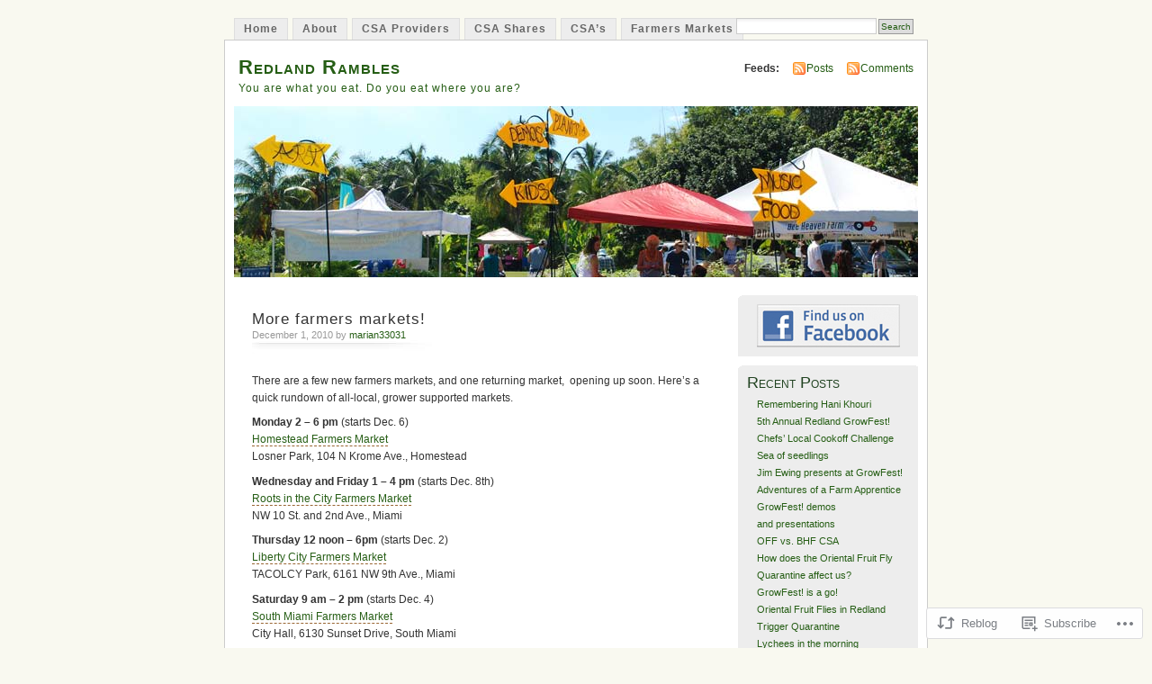

--- FILE ---
content_type: text/html; charset=UTF-8
request_url: https://redlandrambles.com/2010/12/01/more-farmers-markets/
body_size: 23839
content:
<!DOCTYPE html PUBLIC "-//W3C//DTD XHTML 1.0 Transitional//EN" "http://www.w3.org/TR/xhtml1/DTD/xhtml1-transitional.dtd">
<html xmlns="http://www.w3.org/1999/xhtml" lang="en">
<head profile="http://gmpg.org/xfn/11">
<meta http-equiv="Content-Type" content="text/html; charset=UTF-8" />
<title>More farmers markets! | Redland Rambles</title>
<link rel="pingback" href="https://redlandrambles.com/xmlrpc.php" />
<meta name='robots' content='max-image-preview:large' />

<!-- Async WordPress.com Remote Login -->
<script id="wpcom_remote_login_js">
var wpcom_remote_login_extra_auth = '';
function wpcom_remote_login_remove_dom_node_id( element_id ) {
	var dom_node = document.getElementById( element_id );
	if ( dom_node ) { dom_node.parentNode.removeChild( dom_node ); }
}
function wpcom_remote_login_remove_dom_node_classes( class_name ) {
	var dom_nodes = document.querySelectorAll( '.' + class_name );
	for ( var i = 0; i < dom_nodes.length; i++ ) {
		dom_nodes[ i ].parentNode.removeChild( dom_nodes[ i ] );
	}
}
function wpcom_remote_login_final_cleanup() {
	wpcom_remote_login_remove_dom_node_classes( "wpcom_remote_login_msg" );
	wpcom_remote_login_remove_dom_node_id( "wpcom_remote_login_key" );
	wpcom_remote_login_remove_dom_node_id( "wpcom_remote_login_validate" );
	wpcom_remote_login_remove_dom_node_id( "wpcom_remote_login_js" );
	wpcom_remote_login_remove_dom_node_id( "wpcom_request_access_iframe" );
	wpcom_remote_login_remove_dom_node_id( "wpcom_request_access_styles" );
}

// Watch for messages back from the remote login
window.addEventListener( "message", function( e ) {
	if ( e.origin === "https://r-login.wordpress.com" ) {
		var data = {};
		try {
			data = JSON.parse( e.data );
		} catch( e ) {
			wpcom_remote_login_final_cleanup();
			return;
		}

		if ( data.msg === 'LOGIN' ) {
			// Clean up the login check iframe
			wpcom_remote_login_remove_dom_node_id( "wpcom_remote_login_key" );

			var id_regex = new RegExp( /^[0-9]+$/ );
			var token_regex = new RegExp( /^.*|.*|.*$/ );
			if (
				token_regex.test( data.token )
				&& id_regex.test( data.wpcomid )
			) {
				// We have everything we need to ask for a login
				var script = document.createElement( "script" );
				script.setAttribute( "id", "wpcom_remote_login_validate" );
				script.src = '/remote-login.php?wpcom_remote_login=validate'
					+ '&wpcomid=' + data.wpcomid
					+ '&token=' + encodeURIComponent( data.token )
					+ '&host=' + window.location.protocol
					+ '//' + window.location.hostname
					+ '&postid=1984'
					+ '&is_singular=1';
				document.body.appendChild( script );
			}

			return;
		}

		// Safari ITP, not logged in, so redirect
		if ( data.msg === 'LOGIN-REDIRECT' ) {
			window.location = 'https://wordpress.com/log-in?redirect_to=' + window.location.href;
			return;
		}

		// Safari ITP, storage access failed, remove the request
		if ( data.msg === 'LOGIN-REMOVE' ) {
			var css_zap = 'html { -webkit-transition: margin-top 1s; transition: margin-top 1s; } /* 9001 */ html { margin-top: 0 !important; } * html body { margin-top: 0 !important; } @media screen and ( max-width: 782px ) { html { margin-top: 0 !important; } * html body { margin-top: 0 !important; } }';
			var style_zap = document.createElement( 'style' );
			style_zap.type = 'text/css';
			style_zap.appendChild( document.createTextNode( css_zap ) );
			document.body.appendChild( style_zap );

			var e = document.getElementById( 'wpcom_request_access_iframe' );
			e.parentNode.removeChild( e );

			document.cookie = 'wordpress_com_login_access=denied; path=/; max-age=31536000';

			return;
		}

		// Safari ITP
		if ( data.msg === 'REQUEST_ACCESS' ) {
			console.log( 'request access: safari' );

			// Check ITP iframe enable/disable knob
			if ( wpcom_remote_login_extra_auth !== 'safari_itp_iframe' ) {
				return;
			}

			// If we are in a "private window" there is no ITP.
			var private_window = false;
			try {
				var opendb = window.openDatabase( null, null, null, null );
			} catch( e ) {
				private_window = true;
			}

			if ( private_window ) {
				console.log( 'private window' );
				return;
			}

			var iframe = document.createElement( 'iframe' );
			iframe.id = 'wpcom_request_access_iframe';
			iframe.setAttribute( 'scrolling', 'no' );
			iframe.setAttribute( 'sandbox', 'allow-storage-access-by-user-activation allow-scripts allow-same-origin allow-top-navigation-by-user-activation' );
			iframe.src = 'https://r-login.wordpress.com/remote-login.php?wpcom_remote_login=request_access&origin=' + encodeURIComponent( data.origin ) + '&wpcomid=' + encodeURIComponent( data.wpcomid );

			var css = 'html { -webkit-transition: margin-top 1s; transition: margin-top 1s; } /* 9001 */ html { margin-top: 46px !important; } * html body { margin-top: 46px !important; } @media screen and ( max-width: 660px ) { html { margin-top: 71px !important; } * html body { margin-top: 71px !important; } #wpcom_request_access_iframe { display: block; height: 71px !important; } } #wpcom_request_access_iframe { border: 0px; height: 46px; position: fixed; top: 0; left: 0; width: 100%; min-width: 100%; z-index: 99999; background: #23282d; } ';

			var style = document.createElement( 'style' );
			style.type = 'text/css';
			style.id = 'wpcom_request_access_styles';
			style.appendChild( document.createTextNode( css ) );
			document.body.appendChild( style );

			document.body.appendChild( iframe );
		}

		if ( data.msg === 'DONE' ) {
			wpcom_remote_login_final_cleanup();
		}
	}
}, false );

// Inject the remote login iframe after the page has had a chance to load
// more critical resources
window.addEventListener( "DOMContentLoaded", function( e ) {
	var iframe = document.createElement( "iframe" );
	iframe.style.display = "none";
	iframe.setAttribute( "scrolling", "no" );
	iframe.setAttribute( "id", "wpcom_remote_login_key" );
	iframe.src = "https://r-login.wordpress.com/remote-login.php"
		+ "?wpcom_remote_login=key"
		+ "&origin=aHR0cHM6Ly9yZWRsYW5kcmFtYmxlcy5jb20%3D"
		+ "&wpcomid=8688842"
		+ "&time=" + Math.floor( Date.now() / 1000 );
	document.body.appendChild( iframe );
}, false );
</script>
<link rel='dns-prefetch' href='//s0.wp.com' />
<link rel="alternate" type="application/rss+xml" title="Redland Rambles &raquo; Feed" href="https://redlandrambles.com/feed/" />
<link rel="alternate" type="application/rss+xml" title="Redland Rambles &raquo; Comments Feed" href="https://redlandrambles.com/comments/feed/" />
	<script type="text/javascript">
		/* <![CDATA[ */
		function addLoadEvent(func) {
			var oldonload = window.onload;
			if (typeof window.onload != 'function') {
				window.onload = func;
			} else {
				window.onload = function () {
					oldonload();
					func();
				}
			}
		}
		/* ]]> */
	</script>
	<link crossorigin='anonymous' rel='stylesheet' id='all-css-0-1' href='/_static/??-eJx9jFsKwkAMAC/kGnzU4od4lnabarqbZDFZpLfXiiCI+DkwM3AvIao4igPXUHK9kBhM6KWL6c1gVYB1qBkNbpg7xyEUNf+idTRbwe9jpoSf74v+6SQjCfkMfkV+hqX2wGQ+Z9W0hGc+bdpmt22Ph30zPQC8RUp9&cssminify=yes' type='text/css' media='all' />
<style id='wp-emoji-styles-inline-css'>

	img.wp-smiley, img.emoji {
		display: inline !important;
		border: none !important;
		box-shadow: none !important;
		height: 1em !important;
		width: 1em !important;
		margin: 0 0.07em !important;
		vertical-align: -0.1em !important;
		background: none !important;
		padding: 0 !important;
	}
/*# sourceURL=wp-emoji-styles-inline-css */
</style>
<link crossorigin='anonymous' rel='stylesheet' id='all-css-2-1' href='/wp-content/plugins/gutenberg-core/v22.2.0/build/styles/block-library/style.css?m=1764855221i&cssminify=yes' type='text/css' media='all' />
<style id='wp-block-library-inline-css'>
.has-text-align-justify {
	text-align:justify;
}
.has-text-align-justify{text-align:justify;}

/*# sourceURL=wp-block-library-inline-css */
</style><style id='global-styles-inline-css'>
:root{--wp--preset--aspect-ratio--square: 1;--wp--preset--aspect-ratio--4-3: 4/3;--wp--preset--aspect-ratio--3-4: 3/4;--wp--preset--aspect-ratio--3-2: 3/2;--wp--preset--aspect-ratio--2-3: 2/3;--wp--preset--aspect-ratio--16-9: 16/9;--wp--preset--aspect-ratio--9-16: 9/16;--wp--preset--color--black: #000000;--wp--preset--color--cyan-bluish-gray: #abb8c3;--wp--preset--color--white: #ffffff;--wp--preset--color--pale-pink: #f78da7;--wp--preset--color--vivid-red: #cf2e2e;--wp--preset--color--luminous-vivid-orange: #ff6900;--wp--preset--color--luminous-vivid-amber: #fcb900;--wp--preset--color--light-green-cyan: #7bdcb5;--wp--preset--color--vivid-green-cyan: #00d084;--wp--preset--color--pale-cyan-blue: #8ed1fc;--wp--preset--color--vivid-cyan-blue: #0693e3;--wp--preset--color--vivid-purple: #9b51e0;--wp--preset--gradient--vivid-cyan-blue-to-vivid-purple: linear-gradient(135deg,rgb(6,147,227) 0%,rgb(155,81,224) 100%);--wp--preset--gradient--light-green-cyan-to-vivid-green-cyan: linear-gradient(135deg,rgb(122,220,180) 0%,rgb(0,208,130) 100%);--wp--preset--gradient--luminous-vivid-amber-to-luminous-vivid-orange: linear-gradient(135deg,rgb(252,185,0) 0%,rgb(255,105,0) 100%);--wp--preset--gradient--luminous-vivid-orange-to-vivid-red: linear-gradient(135deg,rgb(255,105,0) 0%,rgb(207,46,46) 100%);--wp--preset--gradient--very-light-gray-to-cyan-bluish-gray: linear-gradient(135deg,rgb(238,238,238) 0%,rgb(169,184,195) 100%);--wp--preset--gradient--cool-to-warm-spectrum: linear-gradient(135deg,rgb(74,234,220) 0%,rgb(151,120,209) 20%,rgb(207,42,186) 40%,rgb(238,44,130) 60%,rgb(251,105,98) 80%,rgb(254,248,76) 100%);--wp--preset--gradient--blush-light-purple: linear-gradient(135deg,rgb(255,206,236) 0%,rgb(152,150,240) 100%);--wp--preset--gradient--blush-bordeaux: linear-gradient(135deg,rgb(254,205,165) 0%,rgb(254,45,45) 50%,rgb(107,0,62) 100%);--wp--preset--gradient--luminous-dusk: linear-gradient(135deg,rgb(255,203,112) 0%,rgb(199,81,192) 50%,rgb(65,88,208) 100%);--wp--preset--gradient--pale-ocean: linear-gradient(135deg,rgb(255,245,203) 0%,rgb(182,227,212) 50%,rgb(51,167,181) 100%);--wp--preset--gradient--electric-grass: linear-gradient(135deg,rgb(202,248,128) 0%,rgb(113,206,126) 100%);--wp--preset--gradient--midnight: linear-gradient(135deg,rgb(2,3,129) 0%,rgb(40,116,252) 100%);--wp--preset--font-size--small: 13px;--wp--preset--font-size--medium: 20px;--wp--preset--font-size--large: 36px;--wp--preset--font-size--x-large: 42px;--wp--preset--font-family--albert-sans: 'Albert Sans', sans-serif;--wp--preset--font-family--alegreya: Alegreya, serif;--wp--preset--font-family--arvo: Arvo, serif;--wp--preset--font-family--bodoni-moda: 'Bodoni Moda', serif;--wp--preset--font-family--bricolage-grotesque: 'Bricolage Grotesque', sans-serif;--wp--preset--font-family--cabin: Cabin, sans-serif;--wp--preset--font-family--chivo: Chivo, sans-serif;--wp--preset--font-family--commissioner: Commissioner, sans-serif;--wp--preset--font-family--cormorant: Cormorant, serif;--wp--preset--font-family--courier-prime: 'Courier Prime', monospace;--wp--preset--font-family--crimson-pro: 'Crimson Pro', serif;--wp--preset--font-family--dm-mono: 'DM Mono', monospace;--wp--preset--font-family--dm-sans: 'DM Sans', sans-serif;--wp--preset--font-family--dm-serif-display: 'DM Serif Display', serif;--wp--preset--font-family--domine: Domine, serif;--wp--preset--font-family--eb-garamond: 'EB Garamond', serif;--wp--preset--font-family--epilogue: Epilogue, sans-serif;--wp--preset--font-family--fahkwang: Fahkwang, sans-serif;--wp--preset--font-family--figtree: Figtree, sans-serif;--wp--preset--font-family--fira-sans: 'Fira Sans', sans-serif;--wp--preset--font-family--fjalla-one: 'Fjalla One', sans-serif;--wp--preset--font-family--fraunces: Fraunces, serif;--wp--preset--font-family--gabarito: Gabarito, system-ui;--wp--preset--font-family--ibm-plex-mono: 'IBM Plex Mono', monospace;--wp--preset--font-family--ibm-plex-sans: 'IBM Plex Sans', sans-serif;--wp--preset--font-family--ibarra-real-nova: 'Ibarra Real Nova', serif;--wp--preset--font-family--instrument-serif: 'Instrument Serif', serif;--wp--preset--font-family--inter: Inter, sans-serif;--wp--preset--font-family--josefin-sans: 'Josefin Sans', sans-serif;--wp--preset--font-family--jost: Jost, sans-serif;--wp--preset--font-family--libre-baskerville: 'Libre Baskerville', serif;--wp--preset--font-family--libre-franklin: 'Libre Franklin', sans-serif;--wp--preset--font-family--literata: Literata, serif;--wp--preset--font-family--lora: Lora, serif;--wp--preset--font-family--merriweather: Merriweather, serif;--wp--preset--font-family--montserrat: Montserrat, sans-serif;--wp--preset--font-family--newsreader: Newsreader, serif;--wp--preset--font-family--noto-sans-mono: 'Noto Sans Mono', sans-serif;--wp--preset--font-family--nunito: Nunito, sans-serif;--wp--preset--font-family--open-sans: 'Open Sans', sans-serif;--wp--preset--font-family--overpass: Overpass, sans-serif;--wp--preset--font-family--pt-serif: 'PT Serif', serif;--wp--preset--font-family--petrona: Petrona, serif;--wp--preset--font-family--piazzolla: Piazzolla, serif;--wp--preset--font-family--playfair-display: 'Playfair Display', serif;--wp--preset--font-family--plus-jakarta-sans: 'Plus Jakarta Sans', sans-serif;--wp--preset--font-family--poppins: Poppins, sans-serif;--wp--preset--font-family--raleway: Raleway, sans-serif;--wp--preset--font-family--roboto: Roboto, sans-serif;--wp--preset--font-family--roboto-slab: 'Roboto Slab', serif;--wp--preset--font-family--rubik: Rubik, sans-serif;--wp--preset--font-family--rufina: Rufina, serif;--wp--preset--font-family--sora: Sora, sans-serif;--wp--preset--font-family--source-sans-3: 'Source Sans 3', sans-serif;--wp--preset--font-family--source-serif-4: 'Source Serif 4', serif;--wp--preset--font-family--space-mono: 'Space Mono', monospace;--wp--preset--font-family--syne: Syne, sans-serif;--wp--preset--font-family--texturina: Texturina, serif;--wp--preset--font-family--urbanist: Urbanist, sans-serif;--wp--preset--font-family--work-sans: 'Work Sans', sans-serif;--wp--preset--spacing--20: 0.44rem;--wp--preset--spacing--30: 0.67rem;--wp--preset--spacing--40: 1rem;--wp--preset--spacing--50: 1.5rem;--wp--preset--spacing--60: 2.25rem;--wp--preset--spacing--70: 3.38rem;--wp--preset--spacing--80: 5.06rem;--wp--preset--shadow--natural: 6px 6px 9px rgba(0, 0, 0, 0.2);--wp--preset--shadow--deep: 12px 12px 50px rgba(0, 0, 0, 0.4);--wp--preset--shadow--sharp: 6px 6px 0px rgba(0, 0, 0, 0.2);--wp--preset--shadow--outlined: 6px 6px 0px -3px rgb(255, 255, 255), 6px 6px rgb(0, 0, 0);--wp--preset--shadow--crisp: 6px 6px 0px rgb(0, 0, 0);}:where(.is-layout-flex){gap: 0.5em;}:where(.is-layout-grid){gap: 0.5em;}body .is-layout-flex{display: flex;}.is-layout-flex{flex-wrap: wrap;align-items: center;}.is-layout-flex > :is(*, div){margin: 0;}body .is-layout-grid{display: grid;}.is-layout-grid > :is(*, div){margin: 0;}:where(.wp-block-columns.is-layout-flex){gap: 2em;}:where(.wp-block-columns.is-layout-grid){gap: 2em;}:where(.wp-block-post-template.is-layout-flex){gap: 1.25em;}:where(.wp-block-post-template.is-layout-grid){gap: 1.25em;}.has-black-color{color: var(--wp--preset--color--black) !important;}.has-cyan-bluish-gray-color{color: var(--wp--preset--color--cyan-bluish-gray) !important;}.has-white-color{color: var(--wp--preset--color--white) !important;}.has-pale-pink-color{color: var(--wp--preset--color--pale-pink) !important;}.has-vivid-red-color{color: var(--wp--preset--color--vivid-red) !important;}.has-luminous-vivid-orange-color{color: var(--wp--preset--color--luminous-vivid-orange) !important;}.has-luminous-vivid-amber-color{color: var(--wp--preset--color--luminous-vivid-amber) !important;}.has-light-green-cyan-color{color: var(--wp--preset--color--light-green-cyan) !important;}.has-vivid-green-cyan-color{color: var(--wp--preset--color--vivid-green-cyan) !important;}.has-pale-cyan-blue-color{color: var(--wp--preset--color--pale-cyan-blue) !important;}.has-vivid-cyan-blue-color{color: var(--wp--preset--color--vivid-cyan-blue) !important;}.has-vivid-purple-color{color: var(--wp--preset--color--vivid-purple) !important;}.has-black-background-color{background-color: var(--wp--preset--color--black) !important;}.has-cyan-bluish-gray-background-color{background-color: var(--wp--preset--color--cyan-bluish-gray) !important;}.has-white-background-color{background-color: var(--wp--preset--color--white) !important;}.has-pale-pink-background-color{background-color: var(--wp--preset--color--pale-pink) !important;}.has-vivid-red-background-color{background-color: var(--wp--preset--color--vivid-red) !important;}.has-luminous-vivid-orange-background-color{background-color: var(--wp--preset--color--luminous-vivid-orange) !important;}.has-luminous-vivid-amber-background-color{background-color: var(--wp--preset--color--luminous-vivid-amber) !important;}.has-light-green-cyan-background-color{background-color: var(--wp--preset--color--light-green-cyan) !important;}.has-vivid-green-cyan-background-color{background-color: var(--wp--preset--color--vivid-green-cyan) !important;}.has-pale-cyan-blue-background-color{background-color: var(--wp--preset--color--pale-cyan-blue) !important;}.has-vivid-cyan-blue-background-color{background-color: var(--wp--preset--color--vivid-cyan-blue) !important;}.has-vivid-purple-background-color{background-color: var(--wp--preset--color--vivid-purple) !important;}.has-black-border-color{border-color: var(--wp--preset--color--black) !important;}.has-cyan-bluish-gray-border-color{border-color: var(--wp--preset--color--cyan-bluish-gray) !important;}.has-white-border-color{border-color: var(--wp--preset--color--white) !important;}.has-pale-pink-border-color{border-color: var(--wp--preset--color--pale-pink) !important;}.has-vivid-red-border-color{border-color: var(--wp--preset--color--vivid-red) !important;}.has-luminous-vivid-orange-border-color{border-color: var(--wp--preset--color--luminous-vivid-orange) !important;}.has-luminous-vivid-amber-border-color{border-color: var(--wp--preset--color--luminous-vivid-amber) !important;}.has-light-green-cyan-border-color{border-color: var(--wp--preset--color--light-green-cyan) !important;}.has-vivid-green-cyan-border-color{border-color: var(--wp--preset--color--vivid-green-cyan) !important;}.has-pale-cyan-blue-border-color{border-color: var(--wp--preset--color--pale-cyan-blue) !important;}.has-vivid-cyan-blue-border-color{border-color: var(--wp--preset--color--vivid-cyan-blue) !important;}.has-vivid-purple-border-color{border-color: var(--wp--preset--color--vivid-purple) !important;}.has-vivid-cyan-blue-to-vivid-purple-gradient-background{background: var(--wp--preset--gradient--vivid-cyan-blue-to-vivid-purple) !important;}.has-light-green-cyan-to-vivid-green-cyan-gradient-background{background: var(--wp--preset--gradient--light-green-cyan-to-vivid-green-cyan) !important;}.has-luminous-vivid-amber-to-luminous-vivid-orange-gradient-background{background: var(--wp--preset--gradient--luminous-vivid-amber-to-luminous-vivid-orange) !important;}.has-luminous-vivid-orange-to-vivid-red-gradient-background{background: var(--wp--preset--gradient--luminous-vivid-orange-to-vivid-red) !important;}.has-very-light-gray-to-cyan-bluish-gray-gradient-background{background: var(--wp--preset--gradient--very-light-gray-to-cyan-bluish-gray) !important;}.has-cool-to-warm-spectrum-gradient-background{background: var(--wp--preset--gradient--cool-to-warm-spectrum) !important;}.has-blush-light-purple-gradient-background{background: var(--wp--preset--gradient--blush-light-purple) !important;}.has-blush-bordeaux-gradient-background{background: var(--wp--preset--gradient--blush-bordeaux) !important;}.has-luminous-dusk-gradient-background{background: var(--wp--preset--gradient--luminous-dusk) !important;}.has-pale-ocean-gradient-background{background: var(--wp--preset--gradient--pale-ocean) !important;}.has-electric-grass-gradient-background{background: var(--wp--preset--gradient--electric-grass) !important;}.has-midnight-gradient-background{background: var(--wp--preset--gradient--midnight) !important;}.has-small-font-size{font-size: var(--wp--preset--font-size--small) !important;}.has-medium-font-size{font-size: var(--wp--preset--font-size--medium) !important;}.has-large-font-size{font-size: var(--wp--preset--font-size--large) !important;}.has-x-large-font-size{font-size: var(--wp--preset--font-size--x-large) !important;}.has-albert-sans-font-family{font-family: var(--wp--preset--font-family--albert-sans) !important;}.has-alegreya-font-family{font-family: var(--wp--preset--font-family--alegreya) !important;}.has-arvo-font-family{font-family: var(--wp--preset--font-family--arvo) !important;}.has-bodoni-moda-font-family{font-family: var(--wp--preset--font-family--bodoni-moda) !important;}.has-bricolage-grotesque-font-family{font-family: var(--wp--preset--font-family--bricolage-grotesque) !important;}.has-cabin-font-family{font-family: var(--wp--preset--font-family--cabin) !important;}.has-chivo-font-family{font-family: var(--wp--preset--font-family--chivo) !important;}.has-commissioner-font-family{font-family: var(--wp--preset--font-family--commissioner) !important;}.has-cormorant-font-family{font-family: var(--wp--preset--font-family--cormorant) !important;}.has-courier-prime-font-family{font-family: var(--wp--preset--font-family--courier-prime) !important;}.has-crimson-pro-font-family{font-family: var(--wp--preset--font-family--crimson-pro) !important;}.has-dm-mono-font-family{font-family: var(--wp--preset--font-family--dm-mono) !important;}.has-dm-sans-font-family{font-family: var(--wp--preset--font-family--dm-sans) !important;}.has-dm-serif-display-font-family{font-family: var(--wp--preset--font-family--dm-serif-display) !important;}.has-domine-font-family{font-family: var(--wp--preset--font-family--domine) !important;}.has-eb-garamond-font-family{font-family: var(--wp--preset--font-family--eb-garamond) !important;}.has-epilogue-font-family{font-family: var(--wp--preset--font-family--epilogue) !important;}.has-fahkwang-font-family{font-family: var(--wp--preset--font-family--fahkwang) !important;}.has-figtree-font-family{font-family: var(--wp--preset--font-family--figtree) !important;}.has-fira-sans-font-family{font-family: var(--wp--preset--font-family--fira-sans) !important;}.has-fjalla-one-font-family{font-family: var(--wp--preset--font-family--fjalla-one) !important;}.has-fraunces-font-family{font-family: var(--wp--preset--font-family--fraunces) !important;}.has-gabarito-font-family{font-family: var(--wp--preset--font-family--gabarito) !important;}.has-ibm-plex-mono-font-family{font-family: var(--wp--preset--font-family--ibm-plex-mono) !important;}.has-ibm-plex-sans-font-family{font-family: var(--wp--preset--font-family--ibm-plex-sans) !important;}.has-ibarra-real-nova-font-family{font-family: var(--wp--preset--font-family--ibarra-real-nova) !important;}.has-instrument-serif-font-family{font-family: var(--wp--preset--font-family--instrument-serif) !important;}.has-inter-font-family{font-family: var(--wp--preset--font-family--inter) !important;}.has-josefin-sans-font-family{font-family: var(--wp--preset--font-family--josefin-sans) !important;}.has-jost-font-family{font-family: var(--wp--preset--font-family--jost) !important;}.has-libre-baskerville-font-family{font-family: var(--wp--preset--font-family--libre-baskerville) !important;}.has-libre-franklin-font-family{font-family: var(--wp--preset--font-family--libre-franklin) !important;}.has-literata-font-family{font-family: var(--wp--preset--font-family--literata) !important;}.has-lora-font-family{font-family: var(--wp--preset--font-family--lora) !important;}.has-merriweather-font-family{font-family: var(--wp--preset--font-family--merriweather) !important;}.has-montserrat-font-family{font-family: var(--wp--preset--font-family--montserrat) !important;}.has-newsreader-font-family{font-family: var(--wp--preset--font-family--newsreader) !important;}.has-noto-sans-mono-font-family{font-family: var(--wp--preset--font-family--noto-sans-mono) !important;}.has-nunito-font-family{font-family: var(--wp--preset--font-family--nunito) !important;}.has-open-sans-font-family{font-family: var(--wp--preset--font-family--open-sans) !important;}.has-overpass-font-family{font-family: var(--wp--preset--font-family--overpass) !important;}.has-pt-serif-font-family{font-family: var(--wp--preset--font-family--pt-serif) !important;}.has-petrona-font-family{font-family: var(--wp--preset--font-family--petrona) !important;}.has-piazzolla-font-family{font-family: var(--wp--preset--font-family--piazzolla) !important;}.has-playfair-display-font-family{font-family: var(--wp--preset--font-family--playfair-display) !important;}.has-plus-jakarta-sans-font-family{font-family: var(--wp--preset--font-family--plus-jakarta-sans) !important;}.has-poppins-font-family{font-family: var(--wp--preset--font-family--poppins) !important;}.has-raleway-font-family{font-family: var(--wp--preset--font-family--raleway) !important;}.has-roboto-font-family{font-family: var(--wp--preset--font-family--roboto) !important;}.has-roboto-slab-font-family{font-family: var(--wp--preset--font-family--roboto-slab) !important;}.has-rubik-font-family{font-family: var(--wp--preset--font-family--rubik) !important;}.has-rufina-font-family{font-family: var(--wp--preset--font-family--rufina) !important;}.has-sora-font-family{font-family: var(--wp--preset--font-family--sora) !important;}.has-source-sans-3-font-family{font-family: var(--wp--preset--font-family--source-sans-3) !important;}.has-source-serif-4-font-family{font-family: var(--wp--preset--font-family--source-serif-4) !important;}.has-space-mono-font-family{font-family: var(--wp--preset--font-family--space-mono) !important;}.has-syne-font-family{font-family: var(--wp--preset--font-family--syne) !important;}.has-texturina-font-family{font-family: var(--wp--preset--font-family--texturina) !important;}.has-urbanist-font-family{font-family: var(--wp--preset--font-family--urbanist) !important;}.has-work-sans-font-family{font-family: var(--wp--preset--font-family--work-sans) !important;}
/*# sourceURL=global-styles-inline-css */
</style>

<style id='classic-theme-styles-inline-css'>
/*! This file is auto-generated */
.wp-block-button__link{color:#fff;background-color:#32373c;border-radius:9999px;box-shadow:none;text-decoration:none;padding:calc(.667em + 2px) calc(1.333em + 2px);font-size:1.125em}.wp-block-file__button{background:#32373c;color:#fff;text-decoration:none}
/*# sourceURL=/wp-includes/css/classic-themes.min.css */
</style>
<link crossorigin='anonymous' rel='stylesheet' id='all-css-4-1' href='/_static/??-eJx9jcsKAjEMRX/IGIYRHwvxW9oaa7VpSh8M8/dmcKMos0lyL+cQnDI4SY1SQ+6QY/chVXRSSHvOpqESTNdgKBIrtnW1bvC/NmV1wNpcqFbQyaEztLuK9cd715i7RQ61zVHkicumtReFbBSvp0elPuKa5EkgijMtSPoKcIsmlEW98Hk47Ib9aRzH4+MFIZBoeA==&cssminify=yes' type='text/css' media='all' />
<link crossorigin='anonymous' rel='stylesheet' id='print-css-5-1' href='/wp-content/mu-plugins/global-print/global-print.css?m=1465851035i&cssminify=yes' type='text/css' media='print' />
<style id='jetpack-global-styles-frontend-style-inline-css'>
:root { --font-headings: unset; --font-base: unset; --font-headings-default: -apple-system,BlinkMacSystemFont,"Segoe UI",Roboto,Oxygen-Sans,Ubuntu,Cantarell,"Helvetica Neue",sans-serif; --font-base-default: -apple-system,BlinkMacSystemFont,"Segoe UI",Roboto,Oxygen-Sans,Ubuntu,Cantarell,"Helvetica Neue",sans-serif;}
/*# sourceURL=jetpack-global-styles-frontend-style-inline-css */
</style>
<link crossorigin='anonymous' rel='stylesheet' id='all-css-8-1' href='/_static/??-eJyNjcsKAjEMRX/IGtQZBxfip0hMS9sxTYppGfx7H7gRN+7ugcs5sFRHKi1Ig9Jd5R6zGMyhVaTrh8G6QFHfORhYwlvw6P39PbPENZmt4G/ROQuBKWVkxxrVvuBH1lIoz2waILJekF+HUzlupnG3nQ77YZwfuRJIaQ==&cssminify=yes' type='text/css' media='all' />
<script type="text/javascript" id="jetpack_related-posts-js-extra">
/* <![CDATA[ */
var related_posts_js_options = {"post_heading":"h4"};
//# sourceURL=jetpack_related-posts-js-extra
/* ]]> */
</script>
<script type="text/javascript" id="wpcom-actionbar-placeholder-js-extra">
/* <![CDATA[ */
var actionbardata = {"siteID":"8688842","postID":"1984","siteURL":"https://redlandrambles.com","xhrURL":"https://redlandrambles.com/wp-admin/admin-ajax.php","nonce":"a1fa0fa1af","isLoggedIn":"","statusMessage":"","subsEmailDefault":"instantly","proxyScriptUrl":"https://s0.wp.com/wp-content/js/wpcom-proxy-request.js?m=1513050504i&amp;ver=20211021","shortlink":"https://wp.me/pAsmC-w0","i18n":{"followedText":"New posts from this site will now appear in your \u003Ca href=\"https://wordpress.com/reader\"\u003EReader\u003C/a\u003E","foldBar":"Collapse this bar","unfoldBar":"Expand this bar","shortLinkCopied":"Shortlink copied to clipboard."}};
//# sourceURL=wpcom-actionbar-placeholder-js-extra
/* ]]> */
</script>
<script type="text/javascript" id="jetpack-mu-wpcom-settings-js-before">
/* <![CDATA[ */
var JETPACK_MU_WPCOM_SETTINGS = {"assetsUrl":"https://s0.wp.com/wp-content/mu-plugins/jetpack-mu-wpcom-plugin/sun/jetpack_vendor/automattic/jetpack-mu-wpcom/src/build/"};
//# sourceURL=jetpack-mu-wpcom-settings-js-before
/* ]]> */
</script>
<script crossorigin='anonymous' type='text/javascript'  src='/_static/??/wp-content/mu-plugins/jetpack-plugin/sun/_inc/build/related-posts/related-posts.min.js,/wp-content/js/rlt-proxy.js?m=1755011788j'></script>
<script type="text/javascript" id="rlt-proxy-js-after">
/* <![CDATA[ */
	rltInitialize( {"token":null,"iframeOrigins":["https:\/\/widgets.wp.com"]} );
//# sourceURL=rlt-proxy-js-after
/* ]]> */
</script>
<link rel="EditURI" type="application/rsd+xml" title="RSD" href="https://redlandrambles.wordpress.com/xmlrpc.php?rsd" />
<meta name="generator" content="WordPress.com" />
<link rel="canonical" href="https://redlandrambles.com/2010/12/01/more-farmers-markets/" />
<link rel='shortlink' href='https://wp.me/pAsmC-w0' />
<link rel="alternate" type="application/json+oembed" href="https://public-api.wordpress.com/oembed/?format=json&amp;url=https%3A%2F%2Fredlandrambles.com%2F2010%2F12%2F01%2Fmore-farmers-markets%2F&amp;for=wpcom-auto-discovery" /><link rel="alternate" type="application/xml+oembed" href="https://public-api.wordpress.com/oembed/?format=xml&amp;url=https%3A%2F%2Fredlandrambles.com%2F2010%2F12%2F01%2Fmore-farmers-markets%2F&amp;for=wpcom-auto-discovery" />
<!-- Jetpack Open Graph Tags -->
<meta property="og:type" content="article" />
<meta property="og:title" content="More farmers markets!" />
<meta property="og:url" content="https://redlandrambles.com/2010/12/01/more-farmers-markets/" />
<meta property="og:description" content="There are a few new farmers markets, and one returning market,  opening up soon. Here&#8217;s a quick rundown of all-local, grower supported markets. Monday 2 &#8211; 6 pm (starts Dec. 6) Homestead…" />
<meta property="article:published_time" content="2010-12-01T10:32:38+00:00" />
<meta property="article:modified_time" content="2011-06-24T23:02:07+00:00" />
<meta property="og:site_name" content="Redland Rambles" />
<meta property="og:image" content="https://secure.gravatar.com/blavatar/90077f189fbeb8609b22d36e471abbaba5d279c4fdb7cb4112a136350671c3cc?s=200&#038;ts=1768115378" />
<meta property="og:image:width" content="200" />
<meta property="og:image:height" content="200" />
<meta property="og:image:alt" content="" />
<meta property="og:locale" content="en_US" />
<meta property="article:publisher" content="https://www.facebook.com/WordPresscom" />
<meta name="twitter:text:title" content="More farmers markets!" />
<meta name="twitter:image" content="https://secure.gravatar.com/blavatar/90077f189fbeb8609b22d36e471abbaba5d279c4fdb7cb4112a136350671c3cc?s=240" />
<meta name="twitter:card" content="summary" />

<!-- End Jetpack Open Graph Tags -->
<link rel="shortcut icon" type="image/x-icon" href="https://secure.gravatar.com/blavatar/90077f189fbeb8609b22d36e471abbaba5d279c4fdb7cb4112a136350671c3cc?s=32" sizes="16x16" />
<link rel="icon" type="image/x-icon" href="https://secure.gravatar.com/blavatar/90077f189fbeb8609b22d36e471abbaba5d279c4fdb7cb4112a136350671c3cc?s=32" sizes="16x16" />
<link rel="apple-touch-icon" href="https://secure.gravatar.com/blavatar/90077f189fbeb8609b22d36e471abbaba5d279c4fdb7cb4112a136350671c3cc?s=114" />
<link rel='openid.server' href='https://redlandrambles.com/?openidserver=1' />
<link rel='openid.delegate' href='https://redlandrambles.com/' />
<link rel="search" type="application/opensearchdescription+xml" href="https://redlandrambles.com/osd.xml" title="Redland Rambles" />
<link rel="search" type="application/opensearchdescription+xml" href="https://s1.wp.com/opensearch.xml" title="WordPress.com" />
		<style id="wpcom-hotfix-masterbar-style">
			@media screen and (min-width: 783px) {
				#wpadminbar .quicklinks li#wp-admin-bar-my-account.with-avatar > a img {
					margin-top: 5px;
				}
			}
		</style>
		<meta name="description" content="There are a few new farmers markets, and one returning market,  opening up soon. Here&#039;s a quick rundown of all-local, grower supported markets. Monday 2 - 6 pm (starts Dec. 6) Homestead Farmers Market Losner Park, 104 N Krome Ave., Homestead Wednesday and Friday 1 - 4 pm (starts Dec. 8th) Roots in the City&hellip;" />
<style type="text/css">
			#header h1 a,
		#header h2 {
			color: #265E15 !important;
		}
				#headerimage {
			background: url('https://redlandrambles.com/wp-content/uploads/2015/10/banner-gf-2014.jpg') no-repeat;
			height: 200px;
		}
	</style>
<link crossorigin='anonymous' rel='stylesheet' id='all-css-0-3' href='/wp-content/mu-plugins/jetpack-plugin/sun/_inc/build/subscriptions/subscriptions.min.css?m=1753981412i&cssminify=yes' type='text/css' media='all' />
</head>
<body id="section-index" class="wp-singular post-template-default single single-post postid-1984 single-format-standard wp-theme-pubmistylook customizer-styles-applied jetpack-reblog-enabled">


<div id="navigation" class="clearfix">
		<div class="menu">
		<ul>
			<li ><a href="https://redlandrambles.com/" title="Home">Home</a></li>
			<li class="page_item page-item-2"><a href="https://redlandrambles.com/about/">About</a></li>
<li class="page_item page-item-5716"><a href="https://redlandrambles.com/csa-providers/">CSA Providers</a></li>
<li class="page_item page-item-5958"><a href="https://redlandrambles.com/csa-shares/">CSA Shares</a></li>
<li class="page_item page-item-5464"><a href="https://redlandrambles.com/csas/">CSA&#8217;s</a></li>
<li class="page_item page-item-2089"><a href="https://redlandrambles.com/farmers-markets/">Farmers Markets</a></li>
									<li class="search"><form method="get" id="searchform" action="https://redlandrambles.com"><input type="text" class="textbox" value="" name="s" id="s" /><input type="submit" id="searchsubmit" value="Search" /></form></li>
					</ul>
	</div>
</div><!-- end id:navigation -->

<div id="container">

<div id="header">
<h1><a href="https://redlandrambles.com/" title="Redland Rambles">Redland Rambles</a></h1>
<h2>You are what you eat. Do you eat where you are?</h2>
</div><!-- end id:header -->


	
		<div id="feedarea">
	<dl>
		<dt><strong>Feeds:</strong></dt>

			<dd><a href="https://redlandrambles.com/feed/">Posts</a></dd>
	
			<dd><a href="https://redlandrambles.com/comments/feed/">Comments</a></dd>
		</dl>
	</div><!-- end id:feedarea -->
	
	<div id="headerimage">
</div><!-- end id:headerimage -->

<div id="content">
<div id="content-main">

		
						
			<div class="post-1984 post type-post status-publish format-standard hentry category-events category-food category-location category-locavore category-market tag-farmers-market tag-pinecrest-gardens-farmers-market tag-roots-in-the-city tag-south-miami-farmers-market" id="post-1984">
				<div class="posttitle">
					<h2>More farmers markets!</h2>
					<p class="post-info">December 1, 2010 by <a href="https://redlandrambles.com/author/marian33031/" title="Posts by marian33031">marian33031</a>  </p>
				</div>

				<div class="entry">
					<p>There are a few new farmers markets, and one returning market,  opening up soon. Here&#8217;s a quick rundown of all-local, grower supported markets.</p>
<p><strong>Monday 2 &#8211; 6 pm</strong> (starts Dec. 6)<br />
<a href="http://www.kristinjayd.com/homestead-farmers-market.html" target="_blank">Homestead Farmers Market</a><br />
Losner Park, 104 N Krome Ave., Homestead</p>
<p><strong>Wednesday and Friday 1 &#8211; 4 pm</strong> (starts Dec. 8th)<br />
<a href="http://www.rootsinthecity.net/" target="_blank">Roots in the City Farmers Market</a><br />
NW 10 St. and 2nd Ave., Miami</p>
<p><strong>Thursday 12 noon &#8211; 6pm</strong> (starts Dec. 2)<br />
<a href="http://www.urbanoasisproject.org/">Liberty City Farmers Market</a><br />
TACOLCY Park, 6161 NW 9th Ave., Miami</p>
<p><strong>Saturday 9 am &#8211; 2 pm</strong> (starts Dec. 4)<br />
<a href="http://earth-learning.org/index.php?option=content&amp;task=view&amp;id=90&amp;-12-4-S-Miami-Farmers-Market-Opening=&amp;Itemid=77" target="_blank">South Miami Farmers Market</a><br />
City Hall, 6130 Sunset Drive, South Miami</p>
<div id="jp-post-flair" class="sharedaddy sd-like-enabled sd-sharing-enabled"><div class="sharedaddy sd-sharing-enabled"><div class="robots-nocontent sd-block sd-social sd-social-icon-text sd-sharing"><h3 class="sd-title">Share this:</h3><div class="sd-content"><ul><li class="share-email"><a rel="nofollow noopener noreferrer"
				data-shared="sharing-email-1984"
				class="share-email sd-button share-icon"
				href="mailto:?subject=%5BShared%20Post%5D%20More%20farmers%20markets%21&#038;body=https%3A%2F%2Fredlandrambles.com%2F2010%2F12%2F01%2Fmore-farmers-markets%2F&#038;share=email"
				target="_blank"
				aria-labelledby="sharing-email-1984"
				data-email-share-error-title="Do you have email set up?" data-email-share-error-text="If you&#039;re having problems sharing via email, you might not have email set up for your browser. You may need to create a new email yourself." data-email-share-nonce="00a744d48b" data-email-share-track-url="https://redlandrambles.com/2010/12/01/more-farmers-markets/?share=email">
				<span id="sharing-email-1984" hidden>Click to email a link to a friend (Opens in new window)</span>
				<span>Email</span>
			</a></li><li class="share-print"><a rel="nofollow noopener noreferrer"
				data-shared="sharing-print-1984"
				class="share-print sd-button share-icon"
				href="https://redlandrambles.com/2010/12/01/more-farmers-markets/#print?share=print"
				target="_blank"
				aria-labelledby="sharing-print-1984"
				>
				<span id="sharing-print-1984" hidden>Click to print (Opens in new window)</span>
				<span>Print</span>
			</a></li><li><a href="#" class="sharing-anchor sd-button share-more"><span>More</span></a></li><li class="share-end"></li></ul><div class="sharing-hidden"><div class="inner" style="display: none;"><ul><li class="share-twitter"><a rel="nofollow noopener noreferrer"
				data-shared="sharing-twitter-1984"
				class="share-twitter sd-button share-icon"
				href="https://redlandrambles.com/2010/12/01/more-farmers-markets/?share=twitter"
				target="_blank"
				aria-labelledby="sharing-twitter-1984"
				>
				<span id="sharing-twitter-1984" hidden>Click to share on X (Opens in new window)</span>
				<span>X</span>
			</a></li><li class="share-linkedin"><a rel="nofollow noopener noreferrer"
				data-shared="sharing-linkedin-1984"
				class="share-linkedin sd-button share-icon"
				href="https://redlandrambles.com/2010/12/01/more-farmers-markets/?share=linkedin"
				target="_blank"
				aria-labelledby="sharing-linkedin-1984"
				>
				<span id="sharing-linkedin-1984" hidden>Click to share on LinkedIn (Opens in new window)</span>
				<span>LinkedIn</span>
			</a></li><li class="share-reddit"><a rel="nofollow noopener noreferrer"
				data-shared="sharing-reddit-1984"
				class="share-reddit sd-button share-icon"
				href="https://redlandrambles.com/2010/12/01/more-farmers-markets/?share=reddit"
				target="_blank"
				aria-labelledby="sharing-reddit-1984"
				>
				<span id="sharing-reddit-1984" hidden>Click to share on Reddit (Opens in new window)</span>
				<span>Reddit</span>
			</a></li><li class="share-tumblr"><a rel="nofollow noopener noreferrer"
				data-shared="sharing-tumblr-1984"
				class="share-tumblr sd-button share-icon"
				href="https://redlandrambles.com/2010/12/01/more-farmers-markets/?share=tumblr"
				target="_blank"
				aria-labelledby="sharing-tumblr-1984"
				>
				<span id="sharing-tumblr-1984" hidden>Click to share on Tumblr (Opens in new window)</span>
				<span>Tumblr</span>
			</a></li><li class="share-pinterest"><a rel="nofollow noopener noreferrer"
				data-shared="sharing-pinterest-1984"
				class="share-pinterest sd-button share-icon"
				href="https://redlandrambles.com/2010/12/01/more-farmers-markets/?share=pinterest"
				target="_blank"
				aria-labelledby="sharing-pinterest-1984"
				>
				<span id="sharing-pinterest-1984" hidden>Click to share on Pinterest (Opens in new window)</span>
				<span>Pinterest</span>
			</a></li><li class="share-facebook"><a rel="nofollow noopener noreferrer"
				data-shared="sharing-facebook-1984"
				class="share-facebook sd-button share-icon"
				href="https://redlandrambles.com/2010/12/01/more-farmers-markets/?share=facebook"
				target="_blank"
				aria-labelledby="sharing-facebook-1984"
				>
				<span id="sharing-facebook-1984" hidden>Click to share on Facebook (Opens in new window)</span>
				<span>Facebook</span>
			</a></li><li class="share-end"></li></ul></div></div></div></div></div><div class='sharedaddy sd-block sd-like jetpack-likes-widget-wrapper jetpack-likes-widget-unloaded' id='like-post-wrapper-8688842-1984-69634cb235c0b' data-src='//widgets.wp.com/likes/index.html?ver=20260111#blog_id=8688842&amp;post_id=1984&amp;origin=redlandrambles.wordpress.com&amp;obj_id=8688842-1984-69634cb235c0b&amp;domain=redlandrambles.com' data-name='like-post-frame-8688842-1984-69634cb235c0b' data-title='Like or Reblog'><div class='likes-widget-placeholder post-likes-widget-placeholder' style='height: 55px;'><span class='button'><span>Like</span></span> <span class='loading'>Loading...</span></div><span class='sd-text-color'></span><a class='sd-link-color'></a></div>
<div id='jp-relatedposts' class='jp-relatedposts' >
	<h3 class="jp-relatedposts-headline"><em>Related</em></h3>
</div></div>									</div>

				<p class="postmetadata">
					Posted in <a href="https://redlandrambles.com/category/events/" rel="category tag">events</a>, <a href="https://redlandrambles.com/category/food/" rel="category tag">food</a>, <a href="https://redlandrambles.com/category/location/" rel="category tag">location</a>, <a href="https://redlandrambles.com/category/locavore/" rel="category tag">locavore</a>, <a href="https://redlandrambles.com/category/market/" rel="category tag">market</a> | Tagged <a href="https://redlandrambles.com/tag/farmers-market/" rel="tag">farmers market</a>, <a href="https://redlandrambles.com/tag/pinecrest-gardens-farmers-market/" rel="tag">Pinecrest Gardens Farmers Market</a>, <a href="https://redlandrambles.com/tag/roots-in-the-city/" rel="tag">Roots in the City</a>, <a href="https://redlandrambles.com/tag/south-miami-farmers-market/" rel="tag">South Miami Farmers Market</a> | 									</p>
				
<!-- You can start editing here. -->

<div class="post-content">
<p>
</p>
</div>

			</div>

		
		<p align="center"></p>

	</div><!-- end id:content-main -->
<div id="sidebar">
<ul>
<li class="sidebox"><style>.widget.widget_media_image { overflow: hidden; }.widget.widget_media_image img { height: auto; max-width: 100%; }</style><a href="http://www.facebook.com/?ref=home#!/profile.php?id=100000741663460"><img width="159" height="48" src="https://redlandrambles.com/wp-content/uploads/2011/09/facebook-findus.jpg" class="image wp-image-3300 aligncenter attachment-full size-full" alt="" decoding="async" loading="lazy" style="max-width: 100%; height: auto;" srcset="https://redlandrambles.com/wp-content/uploads/2011/09/facebook-findus.jpg 159w, https://redlandrambles.com/wp-content/uploads/2011/09/facebook-findus.jpg?w=150&amp;h=45 150w" sizes="(max-width: 159px) 100vw, 159px" data-attachment-id="3300" data-permalink="https://redlandrambles.com/facebook-findus/" data-orig-file="https://redlandrambles.com/wp-content/uploads/2011/09/facebook-findus.jpg" data-orig-size="159,48" data-comments-opened="1" data-image-meta="{&quot;aperture&quot;:&quot;0&quot;,&quot;credit&quot;:&quot;&quot;,&quot;camera&quot;:&quot;&quot;,&quot;caption&quot;:&quot;&quot;,&quot;created_timestamp&quot;:&quot;0&quot;,&quot;copyright&quot;:&quot;&quot;,&quot;focal_length&quot;:&quot;0&quot;,&quot;iso&quot;:&quot;0&quot;,&quot;shutter_speed&quot;:&quot;0&quot;,&quot;title&quot;:&quot;&quot;}" data-image-title="facebook-findus" data-image-description="" data-image-caption="" data-medium-file="https://redlandrambles.com/wp-content/uploads/2011/09/facebook-findus.jpg?w=159" data-large-file="https://redlandrambles.com/wp-content/uploads/2011/09/facebook-findus.jpg?w=159" /></a></li>
		<li class="sidebox">
		<h2>Recent Posts</h2>
		<ul>
											<li>
					<a href="https://redlandrambles.com/2020/02/19/remembering-hani-khouri/">Remembering Hani Khouri</a>
									</li>
											<li>
					<a href="https://redlandrambles.com/2016/10/10/5th-annual-redland-growfest/">5th Annual Redland&nbsp;GrowFest!</a>
									</li>
											<li>
					<a href="https://redlandrambles.com/2015/10/15/chefs-local-cookoff-challenge/">Chefs’ Local Cookoff&nbsp;Challenge</a>
									</li>
											<li>
					<a href="https://redlandrambles.com/2015/10/12/sea-of-seedlings-2/">Sea of seedlings</a>
									</li>
											<li>
					<a href="https://redlandrambles.com/2015/10/08/jim-ewing-presents-at-growfest/">Jim Ewing presents at&nbsp;GrowFest!</a>
									</li>
											<li>
					<a href="https://redlandrambles.com/2015/10/06/adventures-of-a-farm-apprentice/">Adventures of a Farm&nbsp;Apprentice</a>
									</li>
											<li>
					<a href="https://redlandrambles.com/2015/10/04/growfest-demos-and-presentations/">GrowFest! demos and&nbsp;presentations</a>
									</li>
											<li>
					<a href="https://redlandrambles.com/2015/09/30/off-vs-bhf-csa/">OFF vs. BHF&nbsp;CSA</a>
									</li>
											<li>
					<a href="https://redlandrambles.com/2015/09/27/how-does-the-oriental-fruit-fly-quarantine-affect-us/">How does the Oriental Fruit Fly Quarantine affect&nbsp;us?</a>
									</li>
											<li>
					<a href="https://redlandrambles.com/2015/09/26/growfest-is-a-go/">GrowFest! is a&nbsp;go!</a>
									</li>
											<li>
					<a href="https://redlandrambles.com/2015/09/12/oriental-fruit-flies-in-redland-trigger-quarantine/">Oriental Fruit Flies in Redland Trigger&nbsp;Quarantine</a>
									</li>
											<li>
					<a href="https://redlandrambles.com/2015/06/11/lychees-in-the-morning/">Lychees in the&nbsp;morning</a>
									</li>
											<li>
					<a href="https://redlandrambles.com/2015/05/07/ugly-veggie-love-nsfw/">Ugly veggie love&nbsp;(NSFW)</a>
									</li>
											<li>
					<a href="https://redlandrambles.com/2015/01/15/plethora-of-peppers/">Plethora of peppers</a>
									</li>
											<li>
					<a href="https://redlandrambles.com/2015/01/05/saucy-kohlrabi/">Saucy Kohlrabi</a>
									</li>
					</ul>

		</li><li class="sidebox"><h2>Archives</h2>		<label class="screen-reader-text" for="archives-dropdown-3">Archives</label>
		<select id="archives-dropdown-3" name="archive-dropdown">
			
			<option value="">Select Month</option>
				<option value='https://redlandrambles.com/2020/02/'> February 2020 &nbsp;(1)</option>
	<option value='https://redlandrambles.com/2016/10/'> October 2016 &nbsp;(1)</option>
	<option value='https://redlandrambles.com/2015/10/'> October 2015 &nbsp;(5)</option>
	<option value='https://redlandrambles.com/2015/09/'> September 2015 &nbsp;(4)</option>
	<option value='https://redlandrambles.com/2015/06/'> June 2015 &nbsp;(1)</option>
	<option value='https://redlandrambles.com/2015/05/'> May 2015 &nbsp;(1)</option>
	<option value='https://redlandrambles.com/2015/01/'> January 2015 &nbsp;(2)</option>
	<option value='https://redlandrambles.com/2014/12/'> December 2014 &nbsp;(3)</option>
	<option value='https://redlandrambles.com/2014/10/'> October 2014 &nbsp;(13)</option>
	<option value='https://redlandrambles.com/2014/09/'> September 2014 &nbsp;(1)</option>
	<option value='https://redlandrambles.com/2014/08/'> August 2014 &nbsp;(1)</option>
	<option value='https://redlandrambles.com/2014/07/'> July 2014 &nbsp;(1)</option>
	<option value='https://redlandrambles.com/2014/04/'> April 2014 &nbsp;(4)</option>
	<option value='https://redlandrambles.com/2014/03/'> March 2014 &nbsp;(1)</option>
	<option value='https://redlandrambles.com/2014/02/'> February 2014 &nbsp;(1)</option>
	<option value='https://redlandrambles.com/2014/01/'> January 2014 &nbsp;(5)</option>
	<option value='https://redlandrambles.com/2013/12/'> December 2013 &nbsp;(2)</option>
	<option value='https://redlandrambles.com/2013/11/'> November 2013 &nbsp;(4)</option>
	<option value='https://redlandrambles.com/2013/10/'> October 2013 &nbsp;(4)</option>
	<option value='https://redlandrambles.com/2013/09/'> September 2013 &nbsp;(6)</option>
	<option value='https://redlandrambles.com/2013/07/'> July 2013 &nbsp;(3)</option>
	<option value='https://redlandrambles.com/2013/06/'> June 2013 &nbsp;(1)</option>
	<option value='https://redlandrambles.com/2013/05/'> May 2013 &nbsp;(4)</option>
	<option value='https://redlandrambles.com/2013/04/'> April 2013 &nbsp;(2)</option>
	<option value='https://redlandrambles.com/2013/03/'> March 2013 &nbsp;(2)</option>
	<option value='https://redlandrambles.com/2013/02/'> February 2013 &nbsp;(1)</option>
	<option value='https://redlandrambles.com/2012/12/'> December 2012 &nbsp;(6)</option>
	<option value='https://redlandrambles.com/2012/11/'> November 2012 &nbsp;(3)</option>
	<option value='https://redlandrambles.com/2012/10/'> October 2012 &nbsp;(15)</option>
	<option value='https://redlandrambles.com/2012/09/'> September 2012 &nbsp;(3)</option>
	<option value='https://redlandrambles.com/2012/08/'> August 2012 &nbsp;(3)</option>
	<option value='https://redlandrambles.com/2012/07/'> July 2012 &nbsp;(2)</option>
	<option value='https://redlandrambles.com/2012/06/'> June 2012 &nbsp;(3)</option>
	<option value='https://redlandrambles.com/2012/05/'> May 2012 &nbsp;(5)</option>
	<option value='https://redlandrambles.com/2012/04/'> April 2012 &nbsp;(6)</option>
	<option value='https://redlandrambles.com/2012/03/'> March 2012 &nbsp;(3)</option>
	<option value='https://redlandrambles.com/2012/02/'> February 2012 &nbsp;(6)</option>
	<option value='https://redlandrambles.com/2012/01/'> January 2012 &nbsp;(2)</option>
	<option value='https://redlandrambles.com/2011/12/'> December 2011 &nbsp;(5)</option>
	<option value='https://redlandrambles.com/2011/11/'> November 2011 &nbsp;(7)</option>
	<option value='https://redlandrambles.com/2011/10/'> October 2011 &nbsp;(7)</option>
	<option value='https://redlandrambles.com/2011/09/'> September 2011 &nbsp;(8)</option>
	<option value='https://redlandrambles.com/2011/08/'> August 2011 &nbsp;(6)</option>
	<option value='https://redlandrambles.com/2011/07/'> July 2011 &nbsp;(10)</option>
	<option value='https://redlandrambles.com/2011/06/'> June 2011 &nbsp;(11)</option>
	<option value='https://redlandrambles.com/2011/05/'> May 2011 &nbsp;(9)</option>
	<option value='https://redlandrambles.com/2011/04/'> April 2011 &nbsp;(16)</option>
	<option value='https://redlandrambles.com/2011/03/'> March 2011 &nbsp;(9)</option>
	<option value='https://redlandrambles.com/2011/02/'> February 2011 &nbsp;(10)</option>
	<option value='https://redlandrambles.com/2011/01/'> January 2011 &nbsp;(13)</option>
	<option value='https://redlandrambles.com/2010/12/'> December 2010 &nbsp;(20)</option>
	<option value='https://redlandrambles.com/2010/11/'> November 2010 &nbsp;(12)</option>
	<option value='https://redlandrambles.com/2010/10/'> October 2010 &nbsp;(6)</option>
	<option value='https://redlandrambles.com/2010/09/'> September 2010 &nbsp;(2)</option>
	<option value='https://redlandrambles.com/2010/08/'> August 2010 &nbsp;(2)</option>
	<option value='https://redlandrambles.com/2010/07/'> July 2010 &nbsp;(8)</option>
	<option value='https://redlandrambles.com/2010/06/'> June 2010 &nbsp;(4)</option>
	<option value='https://redlandrambles.com/2010/05/'> May 2010 &nbsp;(8)</option>
	<option value='https://redlandrambles.com/2010/04/'> April 2010 &nbsp;(10)</option>
	<option value='https://redlandrambles.com/2010/03/'> March 2010 &nbsp;(13)</option>
	<option value='https://redlandrambles.com/2010/02/'> February 2010 &nbsp;(19)</option>
	<option value='https://redlandrambles.com/2010/01/'> January 2010 &nbsp;(20)</option>
	<option value='https://redlandrambles.com/2009/12/'> December 2009 &nbsp;(14)</option>
	<option value='https://redlandrambles.com/2009/11/'> November 2009 &nbsp;(17)</option>
	<option value='https://redlandrambles.com/2009/10/'> October 2009 &nbsp;(15)</option>
	<option value='https://redlandrambles.com/2009/09/'> September 2009 &nbsp;(12)</option>
	<option value='https://redlandrambles.com/2009/08/'> August 2009 &nbsp;(18)</option>
	<option value='https://redlandrambles.com/2009/07/'> July 2009 &nbsp;(6)</option>

		</select>

			<script type="text/javascript">
/* <![CDATA[ */

( ( dropdownId ) => {
	const dropdown = document.getElementById( dropdownId );
	function onSelectChange() {
		setTimeout( () => {
			if ( 'escape' === dropdown.dataset.lastkey ) {
				return;
			}
			if ( dropdown.value ) {
				document.location.href = dropdown.value;
			}
		}, 250 );
	}
	function onKeyUp( event ) {
		if ( 'Escape' === event.key ) {
			dropdown.dataset.lastkey = 'escape';
		} else {
			delete dropdown.dataset.lastkey;
		}
	}
	function onClick() {
		delete dropdown.dataset.lastkey;
	}
	dropdown.addEventListener( 'keyup', onKeyUp );
	dropdown.addEventListener( 'click', onClick );
	dropdown.addEventListener( 'change', onSelectChange );
})( "archives-dropdown-3" );

//# sourceURL=WP_Widget_Archives%3A%3Awidget
/* ]]> */
</script>
</li><li class="sidebox"><h2>Frequent Tags</h2><a href="https://redlandrambles.com/tag/art-friedrich/" class="tag-cloud-link tag-link-28337461 tag-link-position-1" style="font-size: 9.9236641221374pt;" aria-label="Art Friedrich (5 items)">Art Friedrich</a>
<a href="https://redlandrambles.com/tag/arturo-gonzalez/" class="tag-cloud-link tag-link-11370103 tag-link-position-2" style="font-size: 9.0687022900763pt;" aria-label="Arturo Gonzalez (4 items)">Arturo Gonzalez</a>
<a href="https://redlandrambles.com/tag/avocado/" class="tag-cloud-link tag-link-97110 tag-link-position-3" style="font-size: 11.740458015267pt;" aria-label="avocado (8 items)">avocado</a>
<a href="https://redlandrambles.com/tag/avocados/" class="tag-cloud-link tag-link-492976 tag-link-position-4" style="font-size: 11.740458015267pt;" aria-label="avocados (8 items)">avocados</a>
<a href="https://redlandrambles.com/tag/bee-heaven-farm/" class="tag-cloud-link tag-link-23903463 tag-link-position-5" style="font-size: 22pt;" aria-label="Bee Heaven Farm (81 items)">Bee Heaven Farm</a>
<a href="https://redlandrambles.com/tag/bees/" class="tag-cloud-link tag-link-53268 tag-link-position-6" style="font-size: 11.206106870229pt;" aria-label="bees (7 items)">bees</a>
<a href="https://redlandrambles.com/tag/black-sapote/" class="tag-cloud-link tag-link-13393013 tag-link-position-7" style="font-size: 9.0687022900763pt;" aria-label="black sapote (4 items)">black sapote</a>
<a href="https://redlandrambles.com/tag/brunch/" class="tag-cloud-link tag-link-65540 tag-link-position-8" style="font-size: 9.0687022900763pt;" aria-label="brunch (4 items)">brunch</a>
<a href="https://redlandrambles.com/tag/brunch-in-paradise/" class="tag-cloud-link tag-link-67563681 tag-link-position-9" style="font-size: 9.0687022900763pt;" aria-label="Brunch in Paradise (4 items)">Brunch in Paradise</a>
<a href="https://redlandrambles.com/tag/charles-lapradd/" class="tag-cloud-link tag-link-26978550 tag-link-position-10" style="font-size: 9.9236641221374pt;" aria-label="Charles LaPradd (5 items)">Charles LaPradd</a>
<a href="https://redlandrambles.com/tag/chickens/" class="tag-cloud-link tag-link-307 tag-link-position-11" style="font-size: 12.274809160305pt;" aria-label="chickens (9 items)">chickens</a>
<a href="https://redlandrambles.com/tag/county-budget/" class="tag-cloud-link tag-link-5908950 tag-link-position-12" style="font-size: 10.671755725191pt;" aria-label="county budget (6 items)">county budget</a>
<a href="https://redlandrambles.com/tag/county-commissioners/" class="tag-cloud-link tag-link-2340106 tag-link-position-13" style="font-size: 9.9236641221374pt;" aria-label="county commissioners (5 items)">county commissioners</a>
<a href="https://redlandrambles.com/tag/csa/" class="tag-cloud-link tag-link-299957 tag-link-position-14" style="font-size: 21.465648854962pt;" aria-label="csa (72 items)">csa</a>
<a href="https://redlandrambles.com/tag/dan-howard/" class="tag-cloud-link tag-link-2123155 tag-link-position-15" style="font-size: 10.671755725191pt;" aria-label="Dan Howard (6 items)">Dan Howard</a>
<a href="https://redlandrambles.com/tag/dinner-in-paradise/" class="tag-cloud-link tag-link-30433184 tag-link-position-16" style="font-size: 13.450381679389pt;" aria-label="Dinner in Paradise (12 items)">Dinner in Paradise</a>
<a href="https://redlandrambles.com/tag/earth-dinner/" class="tag-cloud-link tag-link-37083014 tag-link-position-17" style="font-size: 9.0687022900763pt;" aria-label="Earth Dinner (4 items)">Earth Dinner</a>
<a href="https://redlandrambles.com/tag/earth-learning/" class="tag-cloud-link tag-link-18783260 tag-link-position-18" style="font-size: 10.671755725191pt;" aria-label="Earth Learning (6 items)">Earth Learning</a>
<a href="https://redlandrambles.com/tag/edible-south-florida/" class="tag-cloud-link tag-link-36063406 tag-link-position-19" style="font-size: 9.9236641221374pt;" aria-label="edible South Florida (5 items)">edible South Florida</a>
<a href="https://redlandrambles.com/tag/extension/" class="tag-cloud-link tag-link-5024 tag-link-position-20" style="font-size: 12.274809160305pt;" aria-label="Extension (9 items)">Extension</a>
<a href="https://redlandrambles.com/tag/fairchild-tropical-botanic-gardens/" class="tag-cloud-link tag-link-11130568 tag-link-position-21" style="font-size: 13.129770992366pt;" aria-label="Fairchild Tropical Botanic Gardens (11 items)">Fairchild Tropical Botanic Gardens</a>
<a href="https://redlandrambles.com/tag/farm-day/" class="tag-cloud-link tag-link-10844646 tag-link-position-22" style="font-size: 11.740458015267pt;" aria-label="Farm Day (8 items)">Farm Day</a>
<a href="https://redlandrambles.com/tag/farmer-margie-pikarsky/" class="tag-cloud-link tag-link-186705763 tag-link-position-23" style="font-size: 9.0687022900763pt;" aria-label="Farmer Margie Pikarsky (4 items)">Farmer Margie Pikarsky</a>
<a href="https://redlandrambles.com/tag/farmers-market/" class="tag-cloud-link tag-link-187391 tag-link-position-24" style="font-size: 15.480916030534pt;" aria-label="farmers market (19 items)">farmers market</a>
<a href="https://redlandrambles.com/tag/fruit-and-spice-park/" class="tag-cloud-link tag-link-7698013 tag-link-position-25" style="font-size: 12.702290076336pt;" aria-label="Fruit and Spice Park (10 items)">Fruit and Spice Park</a>
<a href="https://redlandrambles.com/tag/fundraiser/" class="tag-cloud-link tag-link-149851 tag-link-position-26" style="font-size: 11.206106870229pt;" aria-label="fundraiser (7 items)">fundraiser</a>
<a href="https://redlandrambles.com/tag/gabriele-marewski/" class="tag-cloud-link tag-link-24245825 tag-link-position-27" style="font-size: 16.656488549618pt;" aria-label="Gabriele Marewski (25 items)">Gabriele Marewski</a>
<a href="https://redlandrambles.com/tag/greenhouse/" class="tag-cloud-link tag-link-54448 tag-link-position-28" style="font-size: 11.206106870229pt;" aria-label="greenhouse (7 items)">greenhouse</a>
<a href="https://redlandrambles.com/tag/growfest/" class="tag-cloud-link tag-link-116432864 tag-link-position-29" style="font-size: 16.549618320611pt;" aria-label="GrowFest! (24 items)">GrowFest!</a>
<a href="https://redlandrambles.com/tag/hanis-mediterranean-organics/" class="tag-cloud-link tag-link-39300473 tag-link-position-30" style="font-size: 10.671755725191pt;" aria-label="Hani&#039;s Mediterranean Organics (6 items)">Hani&#039;s Mediterranean Organics</a>
<a href="https://redlandrambles.com/tag/hani-khouri/" class="tag-cloud-link tag-link-23438232 tag-link-position-31" style="font-size: 16.656488549618pt;" aria-label="Hani Khouri (25 items)">Hani Khouri</a>
<a href="https://redlandrambles.com/tag/heirloom-tomatoes/" class="tag-cloud-link tag-link-1696984 tag-link-position-32" style="font-size: 14.412213740458pt;" aria-label="heirloom tomatoes (15 items)">heirloom tomatoes</a>
<a href="https://redlandrambles.com/tag/holiday/" class="tag-cloud-link tag-link-8853 tag-link-position-33" style="font-size: 9.0687022900763pt;" aria-label="holiday (4 items)">holiday</a>
<a href="https://redlandrambles.com/tag/katie-edwards/" class="tag-cloud-link tag-link-16964399 tag-link-position-34" style="font-size: 9.0687022900763pt;" aria-label="Katie Edwards (4 items)">Katie Edwards</a>
<a href="https://redlandrambles.com/tag/laurel-wilt/" class="tag-cloud-link tag-link-23735198 tag-link-position-35" style="font-size: 11.206106870229pt;" aria-label="laurel wilt (7 items)">laurel wilt</a>
<a href="https://redlandrambles.com/tag/little-river-market-garden/" class="tag-cloud-link tag-link-38854040 tag-link-position-36" style="font-size: 9.0687022900763pt;" aria-label="Little River Market Garden (4 items)">Little River Market Garden</a>
<a href="https://redlandrambles.com/tag/local-links/" class="tag-cloud-link tag-link-125039 tag-link-position-37" style="font-size: 8pt;" aria-label="Local Links (3 items)">Local Links</a>
<a href="https://redlandrambles.com/tag/lychee/" class="tag-cloud-link tag-link-1490508 tag-link-position-38" style="font-size: 10.671755725191pt;" aria-label="lychee (6 items)">lychee</a>
<a href="https://redlandrambles.com/tag/mango/" class="tag-cloud-link tag-link-58387 tag-link-position-39" style="font-size: 9.0687022900763pt;" aria-label="mango (4 items)">mango</a>
<a href="https://redlandrambles.com/tag/margie-pikarsky/" class="tag-cloud-link tag-link-24088822 tag-link-position-40" style="font-size: 18.36641221374pt;" aria-label="Margie Pikarsky (36 items)">Margie Pikarsky</a>
<a href="https://redlandrambles.com/tag/marty-mesh/" class="tag-cloud-link tag-link-48385241 tag-link-position-41" style="font-size: 9.0687022900763pt;" aria-label="Marty Mesh (4 items)">Marty Mesh</a>
<a href="https://redlandrambles.com/tag/melissa-contreras/" class="tag-cloud-link tag-link-24405769 tag-link-position-42" style="font-size: 14.412213740458pt;" aria-label="Melissa Contreras (15 items)">Melissa Contreras</a>
<a href="https://redlandrambles.com/tag/miami-herald/" class="tag-cloud-link tag-link-4240 tag-link-position-43" style="font-size: 11.740458015267pt;" aria-label="Miami Herald (8 items)">Miami Herald</a>
<a href="https://redlandrambles.com/tag/miguel-bode/" class="tag-cloud-link tag-link-29025479 tag-link-position-44" style="font-size: 11.740458015267pt;" aria-label="Miguel Bode (8 items)">Miguel Bode</a>
<a href="https://redlandrambles.com/tag/movie/" class="tag-cloud-link tag-link-859 tag-link-position-45" style="font-size: 11.206106870229pt;" aria-label="movie (7 items)">movie</a>
<a href="https://redlandrambles.com/tag/muriel-olivares/" class="tag-cloud-link tag-link-38854039 tag-link-position-46" style="font-size: 10.671755725191pt;" aria-label="Muriel Olivares (6 items)">Muriel Olivares</a>
<a href="https://redlandrambles.com/tag/nick-pikarsky/" class="tag-cloud-link tag-link-24263794 tag-link-position-47" style="font-size: 8pt;" aria-label="Nick Pikarsky (3 items)">Nick Pikarsky</a>
<a href="https://redlandrambles.com/tag/paradise-farms/" class="tag-cloud-link tag-link-5575875 tag-link-position-48" style="font-size: 17.725190839695pt;" aria-label="Paradise Farms (31 items)">Paradise Farms</a>
<a href="https://redlandrambles.com/tag/paradise-farms-organic/" class="tag-cloud-link tag-link-198443084 tag-link-position-49" style="font-size: 9.0687022900763pt;" aria-label="Paradise Farms Organic (4 items)">Paradise Farms Organic</a>
<a href="https://redlandrambles.com/tag/pinecrest-gardens-farmers-market/" class="tag-cloud-link tag-link-45475002 tag-link-position-50" style="font-size: 10.671755725191pt;" aria-label="Pinecrest Gardens Farmers Market (6 items)">Pinecrest Gardens Farmers Market</a>
<a href="https://redlandrambles.com/tag/possum-trot-nursery/" class="tag-cloud-link tag-link-25022229 tag-link-position-51" style="font-size: 17.725190839695pt;" aria-label="Possum Trot Nursery (31 items)">Possum Trot Nursery</a>
<a href="https://redlandrambles.com/tag/redbay-ambrosia-beetle/" class="tag-cloud-link tag-link-23735197 tag-link-position-52" style="font-size: 9.0687022900763pt;" aria-label="redbay ambrosia beetle (4 items)">redbay ambrosia beetle</a>
<a href="https://redlandrambles.com/tag/redland-growfest/" class="tag-cloud-link tag-link-402385138 tag-link-position-53" style="font-size: 10.671755725191pt;" aria-label="Redland GrowFest! (6 items)">Redland GrowFest!</a>
<a href="https://redlandrambles.com/tag/redland-mediterranean-organic/" class="tag-cloud-link tag-link-23438231 tag-link-position-54" style="font-size: 12.274809160305pt;" aria-label="Redland Mediterranean Organic (9 items)">Redland Mediterranean Organic</a>
<a href="https://redlandrambles.com/tag/redland-organics/" class="tag-cloud-link tag-link-24088823 tag-link-position-55" style="font-size: 14.732824427481pt;" aria-label="Redland Organics (16 items)">Redland Organics</a>
<a href="https://redlandrambles.com/tag/robert-barnum/" class="tag-cloud-link tag-link-25022230 tag-link-position-56" style="font-size: 18.36641221374pt;" aria-label="Robert Barnum (36 items)">Robert Barnum</a>
<a href="https://redlandrambles.com/tag/roots-in-the-city/" class="tag-cloud-link tag-link-3250100 tag-link-position-57" style="font-size: 11.740458015267pt;" aria-label="Roots in the City (8 items)">Roots in the City</a>
<a href="https://redlandrambles.com/tag/share/" class="tag-cloud-link tag-link-1015 tag-link-position-58" style="font-size: 9.0687022900763pt;" aria-label="share (4 items)">share</a>
<a href="https://redlandrambles.com/tag/slow-food-miami/" class="tag-cloud-link tag-link-28738950 tag-link-position-59" style="font-size: 15.480916030534pt;" aria-label="Slow Food Miami (19 items)">Slow Food Miami</a>
<a href="https://redlandrambles.com/tag/small-farms-conference/" class="tag-cloud-link tag-link-23477353 tag-link-position-60" style="font-size: 13.450381679389pt;" aria-label="small farms conference (12 items)">small farms conference</a>
<a href="https://redlandrambles.com/tag/sous-chef-2-go/" class="tag-cloud-link tag-link-16965789 tag-link-position-61" style="font-size: 9.9236641221374pt;" aria-label="Sous Chef 2 Go (5 items)">Sous Chef 2 Go</a>
<a href="https://redlandrambles.com/tag/steven-green/" class="tag-cloud-link tag-link-1547937 tag-link-position-62" style="font-size: 9.9236641221374pt;" aria-label="Steven Green (5 items)">Steven Green</a>
<a href="https://redlandrambles.com/tag/teenas-pride-farm/" class="tag-cloud-link tag-link-33419727 tag-link-position-63" style="font-size: 12.274809160305pt;" aria-label="Teena&#039;s Pride Farm (9 items)">Teena&#039;s Pride Farm</a>
<a href="https://redlandrambles.com/tag/teena-borek/" class="tag-cloud-link tag-link-33144941 tag-link-position-64" style="font-size: 12.274809160305pt;" aria-label="Teena Borek (9 items)">Teena Borek</a>
<a href="https://redlandrambles.com/tag/three-sisters-farm/" class="tag-cloud-link tag-link-30304843 tag-link-position-65" style="font-size: 11.740458015267pt;" aria-label="Three Sisters Farm (8 items)">Three Sisters Farm</a>
<a href="https://redlandrambles.com/tag/tim-rowan/" class="tag-cloud-link tag-link-50868566 tag-link-position-66" style="font-size: 9.9236641221374pt;" aria-label="Tim Rowan (5 items)">Tim Rowan</a>
<a href="https://redlandrambles.com/tag/udb/" class="tag-cloud-link tag-link-377244 tag-link-position-67" style="font-size: 9.0687022900763pt;" aria-label="UDB (4 items)">UDB</a>
<a href="https://redlandrambles.com/tag/ufifas/" class="tag-cloud-link tag-link-24054030 tag-link-position-68" style="font-size: 11.740458015267pt;" aria-label="UF/IFAS (8 items)">UF/IFAS</a>
<a href="https://redlandrambles.com/tag/ufifas-cooperative-extension/" class="tag-cloud-link tag-link-62169943 tag-link-position-69" style="font-size: 11.206106870229pt;" aria-label="UF/IFAS Cooperative Extension (7 items)">UF/IFAS Cooperative Extension</a>
<a href="https://redlandrambles.com/tag/upper-east-side-farmers-market/" class="tag-cloud-link tag-link-52355215 tag-link-position-70" style="font-size: 9.9236641221374pt;" aria-label="Upper East Side Farmers Market (5 items)">Upper East Side Farmers Market</a>
<a href="https://redlandrambles.com/tag/urban-oasis-project/" class="tag-cloud-link tag-link-23438698 tag-link-position-71" style="font-size: 16.12213740458pt;" aria-label="Urban Oasis Project (22 items)">Urban Oasis Project</a>
<a href="https://redlandrambles.com/tag/whole-foods/" class="tag-cloud-link tag-link-250413 tag-link-position-72" style="font-size: 11.206106870229pt;" aria-label="Whole Foods (7 items)">Whole Foods</a>
<a href="https://redlandrambles.com/tag/will-allen/" class="tag-cloud-link tag-link-6474241 tag-link-position-73" style="font-size: 10.671755725191pt;" aria-label="Will Allen (6 items)">Will Allen</a>
<a href="https://redlandrambles.com/tag/worden-farm/" class="tag-cloud-link tag-link-28337257 tag-link-position-74" style="font-size: 12.702290076336pt;" aria-label="Worden Farm (10 items)">Worden Farm</a>
<a href="https://redlandrambles.com/tag/zoning/" class="tag-cloud-link tag-link-94601 tag-link-position-75" style="font-size: 9.0687022900763pt;" aria-label="zoning (4 items)">zoning</a></li><li id="linkcat-1356" class="linkcat widget sidebox"><h2>Blogroll</h2>
	<ul class='xoxo blogroll'>
<li><a href="http://blog.dbycc.com/" rel="noopener" title="1,000 square feet of organic produce under the direction of Chef Tim Rowan" target="_blank">A Garden on the Bay</a></li>
<li><a href="http://annush.me/tag/blogging/" rel="noopener" target="_blank">Annush on the Causeway</a></li>
<li><a href="http://apieceofgarden.wordpress.com/" rel="noopener" title="Adiel&#8217;s backyard garden in South Florida" target="_blank">aPieceOfGarden</a></li>
<li><a href="http://artlovesfarms.wordpress.com/" rel="noopener" title="Bee Heaven Farm Artists&#8217; Residency" target="_blank">Art Loves Farms</a></li>
<li><a href="http://beeheavenfarm.wordpress.com/" rel="noopener" title="Farmer&#8217;s Margie&#8217;s blog" target="_blank">Bee Heaven Farm&#039;s Blog</a></li>
<li><a href="http://broadforkfarm.com/" rel="noopener" title="hand-tended vegetables" target="_blank">Broadfork Farm</a></li>
<li><a href="http://eatinglocalinthetropics.blogspot.com/" rel="noopener" target="_blank">Eating Local in the Tropics</a></li>
<li><a href="http://www.edgyveggie1.blogspot.com/" rel="noopener" title="Fab food from around the world to your table, served with a side of quirk" target="_blank">Edgy Veggie</a></li>
<li><a href="http://www.foodforthoughtmiami.com/" rel="noopener" title="Frodnesor&#8217;s local blog" target="_blank">Food For Thought</a></li>
<li><a href="http://www.freshfromfloridablog.com/" rel="noopener" title="Florida agriculture" target="_blank">Fresh From Florida</a></li>
<li><a href="http://gardensoftroy.blogspot.com/" rel="noopener" title="A blog documenting the horticulture program at TROY Academy in Miami, Florida." target="_blank">Gardens of TROY</a></li>
<li><a href="http://www.girl-in-miami.blogspot.com/" rel="noopener" target="_blank">Girl In Miami</a></li>
<li><a href="http://greenermiami.com/" rel="noopener" title="Eco events, news and businesses for a green Miami" target="_blank">Greener Miami</a></li>
<li><a href="https://ediblesouthflorida.ediblecommunities.com/food-thought/memoriam-hani-khouri-businessman-chef-goatherd" rel="noopener" target="_blank">https://ediblesouthflorida.ediblecommunities.com/food-thought/memoriam-hani-khouri-businessman-chef-goatherd</a></li>
<li><a href="http://www.hungryfilmmakers.blogspot.com/" rel="noopener" target="_blank">Hungry Filmmakers</a></li>
<li><a href="http://ladivacucina.blogspot.com/" rel="noopener" title="Food Friends Fabulous" target="_blank">La Diva Cucina</a></li>
<li><a href="http://localfoodsouthflorida.com/" rel="noopener" target="_blank">Local Food South Florida</a></li>
<li><a href="http://mangoandlime.net/" rel="noopener" title="A blog about food and eating in Miami" target="_blank">Mango &amp; Lime</a></li>
<li><a href="http://miamidish.net/" rel="noopener" target="_blank">Miami Dish</a></li>
<li><a href="http://ourhalfbox.wordpress.com/" rel="noopener" title="Chronicling a CSA half-share box" target="_blank">Our Half Box</a></li>
<li><a href="http://redroots-localgoodness.blogspot.com/" rel="noopener" title="Follow us for some local goodness as we travel the sideroads and country lanes of the amazing Redland agricultural area&#8230;" target="_blank">Red Roots &#8211; Local Goodness</a></li>
<li><a href="http://blogs.miaminewtimes.com/shortorder/" rel="noopener" title="Miami New Times blog on food" target="_blank">Short Order</a></li>
<li><a href="http://thegenuinekitchen.com/" rel="noopener" title="Miachael&#8217;s Genuine Food and Drink" target="_blank">The Genuine Kitchen</a></li>
<li><a href="http://lettucefarm.blogspot.com/" rel="noopener" title="photos and musics by farmer-chef Tim Rowan" target="_blank">The Lettuce Farm</a></li>
<li><a href="http://thymeforfood.blogspot.com/" rel="noopener" title="EAting local and organic thanks to the CSA" target="_blank">Thyme for Food</a></li>
<li><a href="http://www.tinkeringwithdinner.blogspot.com/" rel="noopener" title="tinkering with recipes and local slow food" target="_blank">Tinkering With Dinner</a></li>
<li><a href="http://wordenfarm.wordpress.com/" rel="noopener" title="Fhesh &#8211; Local &#8211; Organic from Worden Farm" target="_blank">Words from Worden Farm</a></li>

	</ul>
</li>
<li id="linkcat-8782" class="linkcat widget sidebox"><h2>Contact</h2>
	<ul class='xoxo blogroll'>
<li><a href="mailto:redlandrambles@gmail.com" rel="me noopener" target="_blank">Marian Wertalka</a></li>

	</ul>
</li>
<li id="linkcat-2555408" class="linkcat widget sidebox"><h2>Local Growers</h2>
	<ul class='xoxo blogroll'>
<li><a href="http://www.beeheavenfarm.com/" rel="friend colleague noopener" title="Bee Heaven Farm" target="_blank">Bee Heaven Farm</a></li>
<li><a href="http://www.floridakeysseasalt.com/" rel="noopener" title="100% solar evaporated sea salts" target="_blank">Florida Keys Sea Salt</a></li>
<li><a href="http://www.going-bananas.com/" rel="noopener" title="Exclusively devoted to growing many varieties of banana plants and tropical lychee trees." target="_blank">Going Bananas</a></li>
<li><a href="http://www.green-groves.com/" rel="noopener" title="certified organic lychees and other tropical fruit" target="_blank">Green Groves Organic Farm</a></li>
<li><a href="https://ediblesouthflorida.ediblecommunities.com/food-thought/memoriam-hani-khouri-businessman-chef-goatherd" rel="noopener" target="_blank">https://ediblesouthflorida.ediblecommunities.com/food-thought/memoriam-hani-khouri-businessman-chef-goatherd</a></li>
<li><a href="http://www.littlerivercsa.com/" rel="noopener" title="Muriel Olivares’ vegetable and cut flower farm in Miami" target="_blank">Little River Cooperative</a></li>
<li><a href="http://www.paradisefarms.net/" rel="acquaintance noopener" title="Paradise Farms" target="_blank">Paradise Farms Organic</a></li>
<li><a href="http://www.pnsfarms.com/" rel="noopener" title="Organic eggs and tropical fruits" target="_blank">PNS Farms</a></li>
<li><a href="http://www.redlandorganicherbfarm.com/" rel="noopener" title="Specializing in organic potted herb and vegetable plants." target="_blank">Redland Organic Herb Farm</a></li>
<li><a href="http://www.redlandorganics.com/" rel="friend colleague noopener" title="Redland Organics" target="_blank">Redland Organics</a></li>
<li><a href="http://teenaspride.com/" rel="noopener" title="All Locally Grown LLC" target="_blank">Teena&#039;s Pride</a></li>
<li><a href="http://threesistersfarm.com/" rel="noopener" target="_blank">Three Sisters Farm</a></li>
<li><a href="http://www.verdefarmandmarket.com/home.html" title="Affordable fresh produce for Verde Gardens Community and South Florida">Verde Community Farm &amp; Market</a></li>
<li><a href="http://www.wordenfarm.com/" rel="acquaintance noopener" title="Worden Farm" target="_blank">Worden Farm</a></li>

	</ul>
</li>
<li id="linkcat-125039" class="linkcat widget sidebox"><h2>Local Links</h2>
	<ul class='xoxo blogroll'>
<li><a href="http://blindtastes.blogspot.com/" rel="noopener" title="Miami food and wine adventures with SteveBM" target="_blank">Blind Tastes</a></li>
<li><a href="http://www.bordercross.com/" rel="noopener" title="(re)connect with land and place, food and cultural traditions, and community, participatory arts" target="_blank">Bordercross</a></li>
<li><a href="http://www.dade-agriculture.org/" rel="noopener" title="Never have so few produced so much for so many" target="_blank">Dade County Farm Bureau</a></li>
<li><a href="http://www.earth-learning.org/" rel="noopener" title="You have the power to make a difference" target="_blank">Earth Learning</a></li>
<li><a href="http://www.ediblecommunities.com/southflorida/" rel="noopener" title="Exploring our foods, our stories, our communities by season" target="_blank">edible South Florida</a></li>
<li><a href="http://www.conference.ifas.ufl.edu/smallfarms/index.html" rel="noopener" title="Educating Entrepreneurs to Strengthen Local Food Systems" target="_blank">Florida Small Farms Conference</a></li>
<li><a href="http://www.fruitandspicepark.org/" rel="noopener" target="_blank">Fruit and Spice Park</a></li>
<li><a href="http://gabysfarm.com/" rel="noopener" title="Gourmet tropical fruit ice cream and sorbet" target="_blank">Gaby&#039;s Farm</a></li>
<li><a href="http://www.helpyourselffoods.com/" rel="noopener" title="Food as it should be" target="_blank">Help Yourself!</a></li>
<li><a href="http://lesdamesmiami.org/" rel="noopener" target="_blank">Les Dames d&#039;Escoffier</a></li>
<li><a href="http://meldyhernandezyoga.weebly.com/" rel="noopener" target="_blank">Meldy Hernandez Yoga</a></li>
<li><a href="http://www.miamigrowproject.org/" rel="noopener" title="Growing, teaching, feeding our community" target="_blank">Miami G.R.O.W. Project</a></li>
<li><a href="http://www.michaelsgenuine.com/" title="Fresh, simple, pure">Michael&#039;s Genuine Food and Drink</a></li>
<li><a href="http://novaegourmet.us/" rel="noopener" title="a distinct departure from the drab daily doldrums" target="_blank">novae gourmet</a></li>
<li><a href="http://permaculturemiami.com/" rel="noopener" title="&#8220;There are no straight lines in nature, let&#8217;s get creative!&#8221;" target="_blank">Permaculture Miami</a></li>
<li><a href="http://www.redlandriot.com/" rel="noopener" title="A Fruity, Tropical History Tour Down South" target="_blank">Redland Riot</a></li>
<li><a href="http://www.robertishere.com/" rel="noopener" title="Fruit Stand and Farm, Ext. 1960" target="_blank">Robert is Here</a></li>
<li><a href="http://schneblywinery.com/" rel="noopener" target="_blank">Schnebly Redland&#039;s Winery and Brewery</a></li>
<li><a href="http://www.slowfoodmiami.com/home.htm" rel="noopener" title="Supporting good, clean and fair food" target="_blank">Slow Food Miami</a></li>
<li><a href="http://www.souschef2go.com/" rel="noopener" title="Recipe in a bag" target="_blank">Sous Chef 2 Go</a></li>
<li><a href="http://trec.ifas.ufl.edu/" rel="noopener" title="Tropical Research and Education Center" target="_blank">T.R.E.C. UF/IFAS</a></li>
<li><a href="http://foodshed.greatereverglades.org/" rel="noopener" title="Hub for local, just, sustainable food" target="_blank">The Greater Everglades Foodshed</a></li>
<li><a href="http://www.themarketcompany.org/" rel="noopener" title="local farmers markets" target="_blank">The Market Company</a></li>
<li><a href="http://solutionsforyourlife.ufl.edu/" rel="noopener" target="_blank">UF/IFAS Extension</a></li>
<li><a href="http://www.urbanoasisproject.org/" rel="acquaintance noopener" title="dedicated to making people good stewards of the land" target="_blank">Urban Oasis Project</a></li>

	</ul>
</li>
<li class="sidebox"><h2><label for="subscribe-field">Email Subscription</label></h2>

			<div class="wp-block-jetpack-subscriptions__container">
			<form
				action="https://subscribe.wordpress.com"
				method="post"
				accept-charset="utf-8"
				data-blog="8688842"
				data-post_access_level="everybody"
				id="subscribe-blog"
			>
				<p>Enter your email address to subscribe to this blog and receive notifications of new posts by email.</p>
				<p id="subscribe-email">
					<label
						id="subscribe-field-label"
						for="subscribe-field"
						class="screen-reader-text"
					>
						Email Address:					</label>

					<input
							type="email"
							name="email"
							autocomplete="email"
							
							style="width: 95%; padding: 1px 10px"
							placeholder="Email Address"
							value=""
							id="subscribe-field"
							required
						/>				</p>

				<p id="subscribe-submit"
									>
					<input type="hidden" name="action" value="subscribe"/>
					<input type="hidden" name="blog_id" value="8688842"/>
					<input type="hidden" name="source" value="https://redlandrambles.com/2010/12/01/more-farmers-markets/"/>
					<input type="hidden" name="sub-type" value="widget"/>
					<input type="hidden" name="redirect_fragment" value="subscribe-blog"/>
					<input type="hidden" id="_wpnonce" name="_wpnonce" value="920442d61c" />					<button type="submit"
													class="wp-block-button__link"
																	>
						Sign me up!					</button>
				</p>
			</form>
							<div class="wp-block-jetpack-subscriptions__subscount">
					Join 626 other subscribers				</div>
						</div>
			
</li><li class="sidebox"><h2>Copyright©2009-2015 Marian Wertalka</h2>
		<ul>
			<li><a class="click-register" href="https://wordpress.com/start?ref=wplogin">Create account</a></li>			<li><a href="https://redlandrambles.wordpress.com/wp-login.php">Log in</a></li>
			<li><a href="https://redlandrambles.com/feed/">Entries feed</a></li>
			<li><a href="https://redlandrambles.com/comments/feed/">Comments feed</a></li>

			<li><a href="https://wordpress.com/" title="Powered by WordPress, state-of-the-art semantic personal publishing platform.">WordPress.com</a></li>
		</ul>

		</li></ul>
</div><!-- end id:sidebar -->
</div><!-- end id:content -->
</div><!-- end id:container -->
<div id="footer">
	<div id="colophon">
		<p><a href="https://wordpress.com/?ref=footer_website" rel="nofollow">Create a free website or blog at WordPress.com.</a></p>
		<p>WPThemes.</p>
		<br class="clear" />
	</div><!-- end #colophon-->
</div><!-- end #footer-->
<!--  -->
<script type="speculationrules">
{"prefetch":[{"source":"document","where":{"and":[{"href_matches":"/*"},{"not":{"href_matches":["/wp-*.php","/wp-admin/*","/files/*","/wp-content/*","/wp-content/plugins/*","/wp-content/themes/pub/mistylook/*","/*\\?(.+)"]}},{"not":{"selector_matches":"a[rel~=\"nofollow\"]"}},{"not":{"selector_matches":".no-prefetch, .no-prefetch a"}}]},"eagerness":"conservative"}]}
</script>
	<div style="display:none">
	</div>
		<div id="actionbar" dir="ltr" style="display: none;"
			class="actnbr-pub-mistylook actnbr-has-follow actnbr-has-actions">
		<ul>
								<li class="actnbr-btn actnbr-hidden">
						<a class="actnbr-action actnbr-actn-reblog" href="">
							<svg class="gridicon gridicons-reblog" height="20" width="20" xmlns="http://www.w3.org/2000/svg" viewBox="0 0 24 24"><g><path d="M22.086 9.914L20 7.828V18c0 1.105-.895 2-2 2h-7v-2h7V7.828l-2.086 2.086L14.5 8.5 19 4l4.5 4.5-1.414 1.414zM6 16.172V6h7V4H6c-1.105 0-2 .895-2 2v10.172l-2.086-2.086L.5 15.5 5 20l4.5-4.5-1.414-1.414L6 16.172z"/></g></svg><span>Reblog</span>
						</a>
					</li>
									<li class="actnbr-btn actnbr-hidden">
								<a class="actnbr-action actnbr-actn-follow " href="">
			<svg class="gridicon" height="20" width="20" xmlns="http://www.w3.org/2000/svg" viewBox="0 0 20 20"><path clip-rule="evenodd" d="m4 4.5h12v6.5h1.5v-6.5-1.5h-1.5-12-1.5v1.5 10.5c0 1.1046.89543 2 2 2h7v-1.5h-7c-.27614 0-.5-.2239-.5-.5zm10.5 2h-9v1.5h9zm-5 3h-4v1.5h4zm3.5 1.5h-1v1h1zm-1-1.5h-1.5v1.5 1 1.5h1.5 1 1.5v-1.5-1-1.5h-1.5zm-2.5 2.5h-4v1.5h4zm6.5 1.25h1.5v2.25h2.25v1.5h-2.25v2.25h-1.5v-2.25h-2.25v-1.5h2.25z"  fill-rule="evenodd"></path></svg>
			<span>Subscribe</span>
		</a>
		<a class="actnbr-action actnbr-actn-following  no-display" href="">
			<svg class="gridicon" height="20" width="20" xmlns="http://www.w3.org/2000/svg" viewBox="0 0 20 20"><path fill-rule="evenodd" clip-rule="evenodd" d="M16 4.5H4V15C4 15.2761 4.22386 15.5 4.5 15.5H11.5V17H4.5C3.39543 17 2.5 16.1046 2.5 15V4.5V3H4H16H17.5V4.5V12.5H16V4.5ZM5.5 6.5H14.5V8H5.5V6.5ZM5.5 9.5H9.5V11H5.5V9.5ZM12 11H13V12H12V11ZM10.5 9.5H12H13H14.5V11V12V13.5H13H12H10.5V12V11V9.5ZM5.5 12H9.5V13.5H5.5V12Z" fill="#008A20"></path><path class="following-icon-tick" d="M13.5 16L15.5 18L19 14.5" stroke="#008A20" stroke-width="1.5"></path></svg>
			<span>Subscribed</span>
		</a>
							<div class="actnbr-popover tip tip-top-left actnbr-notice" id="follow-bubble">
							<div class="tip-arrow"></div>
							<div class="tip-inner actnbr-follow-bubble">
															<ul>
											<li class="actnbr-sitename">
			<a href="https://redlandrambles.com">
				<img loading='lazy' alt='' src='https://secure.gravatar.com/blavatar/90077f189fbeb8609b22d36e471abbaba5d279c4fdb7cb4112a136350671c3cc?s=50&#038;d=https%3A%2F%2Fs0.wp.com%2Fi%2Flogo%2Fwpcom-gray-white.png' srcset='https://secure.gravatar.com/blavatar/90077f189fbeb8609b22d36e471abbaba5d279c4fdb7cb4112a136350671c3cc?s=50&#038;d=https%3A%2F%2Fs0.wp.com%2Fi%2Flogo%2Fwpcom-gray-white.png 1x, https://secure.gravatar.com/blavatar/90077f189fbeb8609b22d36e471abbaba5d279c4fdb7cb4112a136350671c3cc?s=75&#038;d=https%3A%2F%2Fs0.wp.com%2Fi%2Flogo%2Fwpcom-gray-white.png 1.5x, https://secure.gravatar.com/blavatar/90077f189fbeb8609b22d36e471abbaba5d279c4fdb7cb4112a136350671c3cc?s=100&#038;d=https%3A%2F%2Fs0.wp.com%2Fi%2Flogo%2Fwpcom-gray-white.png 2x, https://secure.gravatar.com/blavatar/90077f189fbeb8609b22d36e471abbaba5d279c4fdb7cb4112a136350671c3cc?s=150&#038;d=https%3A%2F%2Fs0.wp.com%2Fi%2Flogo%2Fwpcom-gray-white.png 3x, https://secure.gravatar.com/blavatar/90077f189fbeb8609b22d36e471abbaba5d279c4fdb7cb4112a136350671c3cc?s=200&#038;d=https%3A%2F%2Fs0.wp.com%2Fi%2Flogo%2Fwpcom-gray-white.png 4x' class='avatar avatar-50' height='50' width='50' />				Redland Rambles			</a>
		</li>
										<div class="actnbr-message no-display"></div>
									<form method="post" action="https://subscribe.wordpress.com" accept-charset="utf-8" style="display: none;">
																						<div class="actnbr-follow-count">Join 133 other subscribers</div>
																					<div>
										<input type="email" name="email" placeholder="Enter your email address" class="actnbr-email-field" aria-label="Enter your email address" />
										</div>
										<input type="hidden" name="action" value="subscribe" />
										<input type="hidden" name="blog_id" value="8688842" />
										<input type="hidden" name="source" value="https://redlandrambles.com/2010/12/01/more-farmers-markets/" />
										<input type="hidden" name="sub-type" value="actionbar-follow" />
										<input type="hidden" id="_wpnonce" name="_wpnonce" value="920442d61c" />										<div class="actnbr-button-wrap">
											<button type="submit" value="Sign me up">
												Sign me up											</button>
										</div>
									</form>
									<li class="actnbr-login-nudge">
										<div>
											Already have a WordPress.com account? <a href="https://wordpress.com/log-in?redirect_to=https%3A%2F%2Fr-login.wordpress.com%2Fremote-login.php%3Faction%3Dlink%26back%3Dhttps%253A%252F%252Fredlandrambles.com%252F2010%252F12%252F01%252Fmore-farmers-markets%252F">Log in now.</a>										</div>
									</li>
								</ul>
															</div>
						</div>
					</li>
							<li class="actnbr-ellipsis actnbr-hidden">
				<svg class="gridicon gridicons-ellipsis" height="24" width="24" xmlns="http://www.w3.org/2000/svg" viewBox="0 0 24 24"><g><path d="M7 12c0 1.104-.896 2-2 2s-2-.896-2-2 .896-2 2-2 2 .896 2 2zm12-2c-1.104 0-2 .896-2 2s.896 2 2 2 2-.896 2-2-.896-2-2-2zm-7 0c-1.104 0-2 .896-2 2s.896 2 2 2 2-.896 2-2-.896-2-2-2z"/></g></svg>				<div class="actnbr-popover tip tip-top-left actnbr-more">
					<div class="tip-arrow"></div>
					<div class="tip-inner">
						<ul>
								<li class="actnbr-sitename">
			<a href="https://redlandrambles.com">
				<img loading='lazy' alt='' src='https://secure.gravatar.com/blavatar/90077f189fbeb8609b22d36e471abbaba5d279c4fdb7cb4112a136350671c3cc?s=50&#038;d=https%3A%2F%2Fs0.wp.com%2Fi%2Flogo%2Fwpcom-gray-white.png' srcset='https://secure.gravatar.com/blavatar/90077f189fbeb8609b22d36e471abbaba5d279c4fdb7cb4112a136350671c3cc?s=50&#038;d=https%3A%2F%2Fs0.wp.com%2Fi%2Flogo%2Fwpcom-gray-white.png 1x, https://secure.gravatar.com/blavatar/90077f189fbeb8609b22d36e471abbaba5d279c4fdb7cb4112a136350671c3cc?s=75&#038;d=https%3A%2F%2Fs0.wp.com%2Fi%2Flogo%2Fwpcom-gray-white.png 1.5x, https://secure.gravatar.com/blavatar/90077f189fbeb8609b22d36e471abbaba5d279c4fdb7cb4112a136350671c3cc?s=100&#038;d=https%3A%2F%2Fs0.wp.com%2Fi%2Flogo%2Fwpcom-gray-white.png 2x, https://secure.gravatar.com/blavatar/90077f189fbeb8609b22d36e471abbaba5d279c4fdb7cb4112a136350671c3cc?s=150&#038;d=https%3A%2F%2Fs0.wp.com%2Fi%2Flogo%2Fwpcom-gray-white.png 3x, https://secure.gravatar.com/blavatar/90077f189fbeb8609b22d36e471abbaba5d279c4fdb7cb4112a136350671c3cc?s=200&#038;d=https%3A%2F%2Fs0.wp.com%2Fi%2Flogo%2Fwpcom-gray-white.png 4x' class='avatar avatar-50' height='50' width='50' />				Redland Rambles			</a>
		</li>
								<li class="actnbr-folded-follow">
										<a class="actnbr-action actnbr-actn-follow " href="">
			<svg class="gridicon" height="20" width="20" xmlns="http://www.w3.org/2000/svg" viewBox="0 0 20 20"><path clip-rule="evenodd" d="m4 4.5h12v6.5h1.5v-6.5-1.5h-1.5-12-1.5v1.5 10.5c0 1.1046.89543 2 2 2h7v-1.5h-7c-.27614 0-.5-.2239-.5-.5zm10.5 2h-9v1.5h9zm-5 3h-4v1.5h4zm3.5 1.5h-1v1h1zm-1-1.5h-1.5v1.5 1 1.5h1.5 1 1.5v-1.5-1-1.5h-1.5zm-2.5 2.5h-4v1.5h4zm6.5 1.25h1.5v2.25h2.25v1.5h-2.25v2.25h-1.5v-2.25h-2.25v-1.5h2.25z"  fill-rule="evenodd"></path></svg>
			<span>Subscribe</span>
		</a>
		<a class="actnbr-action actnbr-actn-following  no-display" href="">
			<svg class="gridicon" height="20" width="20" xmlns="http://www.w3.org/2000/svg" viewBox="0 0 20 20"><path fill-rule="evenodd" clip-rule="evenodd" d="M16 4.5H4V15C4 15.2761 4.22386 15.5 4.5 15.5H11.5V17H4.5C3.39543 17 2.5 16.1046 2.5 15V4.5V3H4H16H17.5V4.5V12.5H16V4.5ZM5.5 6.5H14.5V8H5.5V6.5ZM5.5 9.5H9.5V11H5.5V9.5ZM12 11H13V12H12V11ZM10.5 9.5H12H13H14.5V11V12V13.5H13H12H10.5V12V11V9.5ZM5.5 12H9.5V13.5H5.5V12Z" fill="#008A20"></path><path class="following-icon-tick" d="M13.5 16L15.5 18L19 14.5" stroke="#008A20" stroke-width="1.5"></path></svg>
			<span>Subscribed</span>
		</a>
								</li>
														<li class="actnbr-signup"><a href="https://wordpress.com/start/">Sign up</a></li>
							<li class="actnbr-login"><a href="https://wordpress.com/log-in?redirect_to=https%3A%2F%2Fr-login.wordpress.com%2Fremote-login.php%3Faction%3Dlink%26back%3Dhttps%253A%252F%252Fredlandrambles.com%252F2010%252F12%252F01%252Fmore-farmers-markets%252F">Log in</a></li>
																<li class="actnbr-shortlink">
										<a href="https://wp.me/pAsmC-w0">
											<span class="actnbr-shortlink__text">Copy shortlink</span>
											<span class="actnbr-shortlink__icon"><svg class="gridicon gridicons-checkmark" height="16" width="16" xmlns="http://www.w3.org/2000/svg" viewBox="0 0 24 24"><g><path d="M9 19.414l-6.707-6.707 1.414-1.414L9 16.586 20.293 5.293l1.414 1.414"/></g></svg></span>
										</a>
									</li>
																<li class="flb-report">
									<a href="https://wordpress.com/abuse/?report_url=https://redlandrambles.com/2010/12/01/more-farmers-markets/" target="_blank" rel="noopener noreferrer">
										Report this content									</a>
								</li>
															<li class="actnbr-reader">
									<a href="https://wordpress.com/reader/blogs/8688842/posts/1984">
										View post in Reader									</a>
								</li>
															<li class="actnbr-subs">
									<a href="https://subscribe.wordpress.com/">Manage subscriptions</a>
								</li>
																<li class="actnbr-fold"><a href="">Collapse this bar</a></li>
														</ul>
					</div>
				</div>
			</li>
		</ul>
	</div>
	
<script>
window.addEventListener( "DOMContentLoaded", function( event ) {
	var link = document.createElement( "link" );
	link.href = "/wp-content/mu-plugins/actionbar/actionbar.css?v=20250116";
	link.type = "text/css";
	link.rel = "stylesheet";
	document.head.appendChild( link );

	var script = document.createElement( "script" );
	script.src = "/wp-content/mu-plugins/actionbar/actionbar.js?v=20250204";
	document.body.appendChild( script );
} );
</script>

	
	<script type="text/javascript">
		window.WPCOM_sharing_counts = {"https://redlandrambles.com/2010/12/01/more-farmers-markets/":1984};
	</script>
						
	<script type="text/javascript">
		(function () {
			var wpcom_reblog = {
				source: 'toolbar',

				toggle_reblog_box_flair: function (obj_id, post_id) {

					// Go to site selector. This will redirect to their blog if they only have one.
					const postEndpoint = `https://wordpress.com/post`;

					// Ideally we would use the permalink here, but fortunately this will be replaced with the 
					// post permalink in the editor.
					const originalURL = `${ document.location.href }?page_id=${ post_id }`; 
					
					const url =
						postEndpoint +
						'?url=' +
						encodeURIComponent( originalURL ) +
						'&is_post_share=true' +
						'&v=5';

					const redirect = function () {
						if (
							! window.open( url, '_blank' )
						) {
							location.href = url;
						}
					};

					if ( /Firefox/.test( navigator.userAgent ) ) {
						setTimeout( redirect, 0 );
					} else {
						redirect();
					}
				},
			};

			window.wpcom_reblog = wpcom_reblog;
		})();
	</script>
<script type="text/javascript" id="sharing-js-js-extra">
/* <![CDATA[ */
var sharing_js_options = {"lang":"en","counts":"1","is_stats_active":"1"};
//# sourceURL=sharing-js-js-extra
/* ]]> */
</script>
<script crossorigin='anonymous' type='text/javascript'  src='/_static/??/wp-content/mu-plugins/likes/queuehandler.js,/wp-content/mu-plugins/jetpack-plugin/sun/_inc/build/sharedaddy/sharing.min.js?m=1755011788j'></script>
<script type="text/javascript" id="sharing-js-js-after">
/* <![CDATA[ */
var windowOpen;
			( function () {
				function matches( el, sel ) {
					return !! (
						el.matches && el.matches( sel ) ||
						el.msMatchesSelector && el.msMatchesSelector( sel )
					);
				}

				document.body.addEventListener( 'click', function ( event ) {
					if ( ! event.target ) {
						return;
					}

					var el;
					if ( matches( event.target, 'a.share-twitter' ) ) {
						el = event.target;
					} else if ( event.target.parentNode && matches( event.target.parentNode, 'a.share-twitter' ) ) {
						el = event.target.parentNode;
					}

					if ( el ) {
						event.preventDefault();

						// If there's another sharing window open, close it.
						if ( typeof windowOpen !== 'undefined' ) {
							windowOpen.close();
						}
						windowOpen = window.open( el.getAttribute( 'href' ), 'wpcomtwitter', 'menubar=1,resizable=1,width=600,height=350' );
						return false;
					}
				} );
			} )();
var windowOpen;
			( function () {
				function matches( el, sel ) {
					return !! (
						el.matches && el.matches( sel ) ||
						el.msMatchesSelector && el.msMatchesSelector( sel )
					);
				}

				document.body.addEventListener( 'click', function ( event ) {
					if ( ! event.target ) {
						return;
					}

					var el;
					if ( matches( event.target, 'a.share-linkedin' ) ) {
						el = event.target;
					} else if ( event.target.parentNode && matches( event.target.parentNode, 'a.share-linkedin' ) ) {
						el = event.target.parentNode;
					}

					if ( el ) {
						event.preventDefault();

						// If there's another sharing window open, close it.
						if ( typeof windowOpen !== 'undefined' ) {
							windowOpen.close();
						}
						windowOpen = window.open( el.getAttribute( 'href' ), 'wpcomlinkedin', 'menubar=1,resizable=1,width=580,height=450' );
						return false;
					}
				} );
			} )();
var windowOpen;
			( function () {
				function matches( el, sel ) {
					return !! (
						el.matches && el.matches( sel ) ||
						el.msMatchesSelector && el.msMatchesSelector( sel )
					);
				}

				document.body.addEventListener( 'click', function ( event ) {
					if ( ! event.target ) {
						return;
					}

					var el;
					if ( matches( event.target, 'a.share-tumblr' ) ) {
						el = event.target;
					} else if ( event.target.parentNode && matches( event.target.parentNode, 'a.share-tumblr' ) ) {
						el = event.target.parentNode;
					}

					if ( el ) {
						event.preventDefault();

						// If there's another sharing window open, close it.
						if ( typeof windowOpen !== 'undefined' ) {
							windowOpen.close();
						}
						windowOpen = window.open( el.getAttribute( 'href' ), 'wpcomtumblr', 'menubar=1,resizable=1,width=450,height=450' );
						return false;
					}
				} );
			} )();
var windowOpen;
			( function () {
				function matches( el, sel ) {
					return !! (
						el.matches && el.matches( sel ) ||
						el.msMatchesSelector && el.msMatchesSelector( sel )
					);
				}

				document.body.addEventListener( 'click', function ( event ) {
					if ( ! event.target ) {
						return;
					}

					var el;
					if ( matches( event.target, 'a.share-facebook' ) ) {
						el = event.target;
					} else if ( event.target.parentNode && matches( event.target.parentNode, 'a.share-facebook' ) ) {
						el = event.target.parentNode;
					}

					if ( el ) {
						event.preventDefault();

						// If there's another sharing window open, close it.
						if ( typeof windowOpen !== 'undefined' ) {
							windowOpen.close();
						}
						windowOpen = window.open( el.getAttribute( 'href' ), 'wpcomfacebook', 'menubar=1,resizable=1,width=600,height=400' );
						return false;
					}
				} );
			} )();
//# sourceURL=sharing-js-js-after
/* ]]> */
</script>
<script id="wp-emoji-settings" type="application/json">
{"baseUrl":"https://s0.wp.com/wp-content/mu-plugins/wpcom-smileys/twemoji/2/72x72/","ext":".png","svgUrl":"https://s0.wp.com/wp-content/mu-plugins/wpcom-smileys/twemoji/2/svg/","svgExt":".svg","source":{"concatemoji":"/wp-includes/js/wp-emoji-release.min.js?m=1764078722i&ver=6.9-RC2-61304"}}
</script>
<script type="module">
/* <![CDATA[ */
/*! This file is auto-generated */
const a=JSON.parse(document.getElementById("wp-emoji-settings").textContent),o=(window._wpemojiSettings=a,"wpEmojiSettingsSupports"),s=["flag","emoji"];function i(e){try{var t={supportTests:e,timestamp:(new Date).valueOf()};sessionStorage.setItem(o,JSON.stringify(t))}catch(e){}}function c(e,t,n){e.clearRect(0,0,e.canvas.width,e.canvas.height),e.fillText(t,0,0);t=new Uint32Array(e.getImageData(0,0,e.canvas.width,e.canvas.height).data);e.clearRect(0,0,e.canvas.width,e.canvas.height),e.fillText(n,0,0);const a=new Uint32Array(e.getImageData(0,0,e.canvas.width,e.canvas.height).data);return t.every((e,t)=>e===a[t])}function p(e,t){e.clearRect(0,0,e.canvas.width,e.canvas.height),e.fillText(t,0,0);var n=e.getImageData(16,16,1,1);for(let e=0;e<n.data.length;e++)if(0!==n.data[e])return!1;return!0}function u(e,t,n,a){switch(t){case"flag":return n(e,"\ud83c\udff3\ufe0f\u200d\u26a7\ufe0f","\ud83c\udff3\ufe0f\u200b\u26a7\ufe0f")?!1:!n(e,"\ud83c\udde8\ud83c\uddf6","\ud83c\udde8\u200b\ud83c\uddf6")&&!n(e,"\ud83c\udff4\udb40\udc67\udb40\udc62\udb40\udc65\udb40\udc6e\udb40\udc67\udb40\udc7f","\ud83c\udff4\u200b\udb40\udc67\u200b\udb40\udc62\u200b\udb40\udc65\u200b\udb40\udc6e\u200b\udb40\udc67\u200b\udb40\udc7f");case"emoji":return!a(e,"\ud83e\u1fac8")}return!1}function f(e,t,n,a){let r;const o=(r="undefined"!=typeof WorkerGlobalScope&&self instanceof WorkerGlobalScope?new OffscreenCanvas(300,150):document.createElement("canvas")).getContext("2d",{willReadFrequently:!0}),s=(o.textBaseline="top",o.font="600 32px Arial",{});return e.forEach(e=>{s[e]=t(o,e,n,a)}),s}function r(e){var t=document.createElement("script");t.src=e,t.defer=!0,document.head.appendChild(t)}a.supports={everything:!0,everythingExceptFlag:!0},new Promise(t=>{let n=function(){try{var e=JSON.parse(sessionStorage.getItem(o));if("object"==typeof e&&"number"==typeof e.timestamp&&(new Date).valueOf()<e.timestamp+604800&&"object"==typeof e.supportTests)return e.supportTests}catch(e){}return null}();if(!n){if("undefined"!=typeof Worker&&"undefined"!=typeof OffscreenCanvas&&"undefined"!=typeof URL&&URL.createObjectURL&&"undefined"!=typeof Blob)try{var e="postMessage("+f.toString()+"("+[JSON.stringify(s),u.toString(),c.toString(),p.toString()].join(",")+"));",a=new Blob([e],{type:"text/javascript"});const r=new Worker(URL.createObjectURL(a),{name:"wpTestEmojiSupports"});return void(r.onmessage=e=>{i(n=e.data),r.terminate(),t(n)})}catch(e){}i(n=f(s,u,c,p))}t(n)}).then(e=>{for(const n in e)a.supports[n]=e[n],a.supports.everything=a.supports.everything&&a.supports[n],"flag"!==n&&(a.supports.everythingExceptFlag=a.supports.everythingExceptFlag&&a.supports[n]);var t;a.supports.everythingExceptFlag=a.supports.everythingExceptFlag&&!a.supports.flag,a.supports.everything||((t=a.source||{}).concatemoji?r(t.concatemoji):t.wpemoji&&t.twemoji&&(r(t.twemoji),r(t.wpemoji)))});
//# sourceURL=/wp-includes/js/wp-emoji-loader.min.js
/* ]]> */
</script>
	<iframe src='https://widgets.wp.com/likes/master.html?ver=20260111#ver=20260111' scrolling='no' id='likes-master' name='likes-master' style='display:none;'></iframe>
	<div id='likes-other-gravatars' role="dialog" aria-hidden="true" tabindex="-1"><div class="likes-text"><span>%d</span></div><ul class="wpl-avatars sd-like-gravatars"></ul></div>
	<script src="//stats.wp.com/w.js?68" defer></script> <script type="text/javascript">
_tkq = window._tkq || [];
_stq = window._stq || [];
_tkq.push(['storeContext', {'blog_id':'8688842','blog_tz':'-5','user_lang':'en','blog_lang':'en','user_id':'0'}]);
		// Prevent sending pageview tracking from WP-Admin pages.
		_stq.push(['view', {'blog':'8688842','v':'wpcom','tz':'-5','user_id':'0','post':'1984','subd':'redlandrambles'}]);
		_stq.push(['extra', {'crypt':'UE40eW5QN0p8M2Y/RE0/bU8yQkx3RTR3RmZTSndoTltKYUtEYz9mTHN3MlJ2cWh3ZmwzZGYubUxraS83bFJ8by9SUXlTXWIrWEkxPVlBQWVwTUZHQ1MxV3M/aHhwVVpSNW8/[base64]'}]);
_stq.push([ 'clickTrackerInit', '8688842', '1984' ]);
</script>
<noscript><img src="https://pixel.wp.com/b.gif?v=noscript" style="height:1px;width:1px;overflow:hidden;position:absolute;bottom:1px;" alt="" /></noscript>
<meta id="bilmur" property="bilmur:data" content="" data-provider="wordpress.com" data-service="simple" data-site-tz="Etc/GMT+5" data-custom-props="{&quot;logged_in&quot;:&quot;0&quot;,&quot;wptheme&quot;:&quot;pub\/mistylook&quot;,&quot;wptheme_is_block&quot;:&quot;0&quot;}"  >
		<script defer src="/wp-content/js/bilmur.min.js?i=17&amp;m=202602"></script> 	</body>
</html>